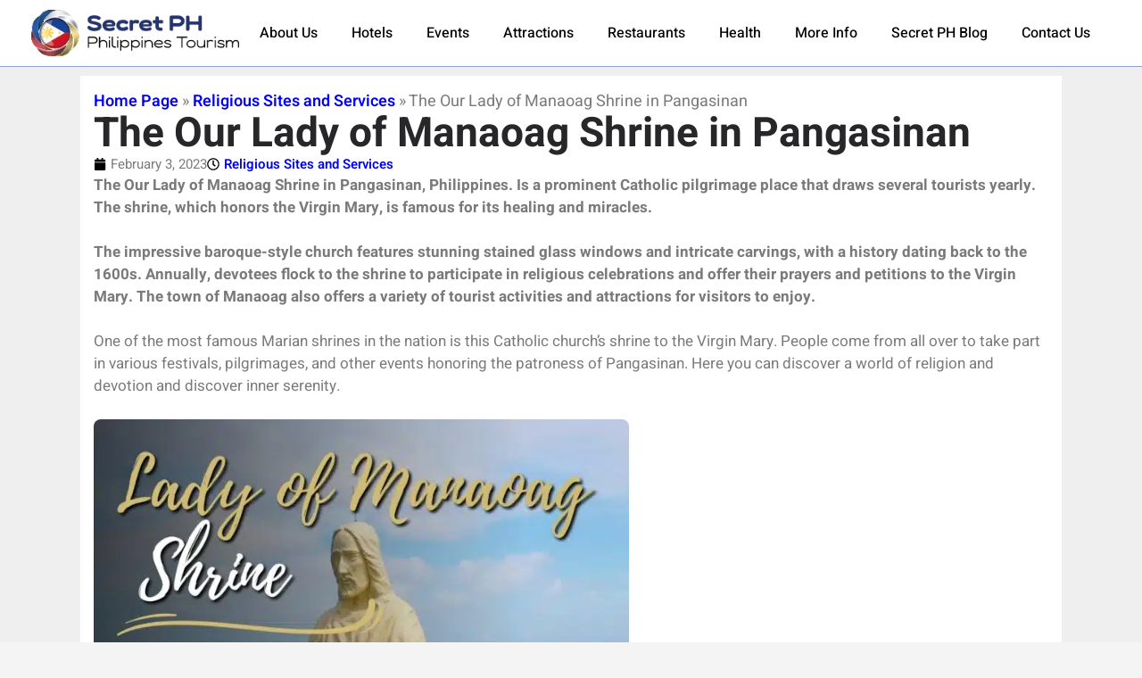

--- FILE ---
content_type: text/html; charset=UTF-8
request_url: https://secret-ph.com/the-our-lady-of-manaoag-shrine-in-pangasinan/
body_size: 28222
content:
<!doctype html>
<html lang="en-US">
<head><meta charset="UTF-8"><script>if(navigator.userAgent.match(/MSIE|Internet Explorer/i)||navigator.userAgent.match(/Trident\/7\..*?rv:11/i)){var href=document.location.href;if(!href.match(/[?&]nowprocket/)){if(href.indexOf("?")==-1){if(href.indexOf("#")==-1){document.location.href=href+"?nowprocket=1"}else{document.location.href=href.replace("#","?nowprocket=1#")}}else{if(href.indexOf("#")==-1){document.location.href=href+"&nowprocket=1"}else{document.location.href=href.replace("#","&nowprocket=1#")}}}}</script><script>(()=>{class RocketLazyLoadScripts{constructor(){this.v="2.0.3",this.userEvents=["keydown","keyup","mousedown","mouseup","mousemove","mouseover","mouseenter","mouseout","mouseleave","touchmove","touchstart","touchend","touchcancel","wheel","click","dblclick","input","visibilitychange"],this.attributeEvents=["onblur","onclick","oncontextmenu","ondblclick","onfocus","onmousedown","onmouseenter","onmouseleave","onmousemove","onmouseout","onmouseover","onmouseup","onmousewheel","onscroll","onsubmit"]}async t(){this.i(),this.o(),/iP(ad|hone)/.test(navigator.userAgent)&&this.h(),this.u(),this.l(this),this.m(),this.k(this),this.p(this),this._(),await Promise.all([this.R(),this.L()]),this.lastBreath=Date.now(),this.S(this),this.P(),this.D(),this.O(),this.M(),await this.C(this.delayedScripts.normal),await this.C(this.delayedScripts.defer),await this.C(this.delayedScripts.async),this.F("domReady"),await this.T(),await this.j(),await this.I(),this.F("windowLoad"),await this.A(),window.dispatchEvent(new Event("rocket-allScriptsLoaded")),this.everythingLoaded=!0,this.lastTouchEnd&&await new Promise((t=>setTimeout(t,500-Date.now()+this.lastTouchEnd))),this.H(),this.F("all"),this.U(),this.W()}i(){this.CSPIssue=sessionStorage.getItem("rocketCSPIssue"),document.addEventListener("securitypolicyviolation",(t=>{this.CSPIssue||"script-src-elem"!==t.violatedDirective||"data"!==t.blockedURI||(this.CSPIssue=!0,sessionStorage.setItem("rocketCSPIssue",!0))}),{isRocket:!0})}o(){window.addEventListener("pageshow",(t=>{this.persisted=t.persisted,this.realWindowLoadedFired=!0}),{isRocket:!0}),window.addEventListener("pagehide",(()=>{this.onFirstUserAction=null}),{isRocket:!0})}h(){let t;function e(e){t=e}window.addEventListener("touchstart",e,{isRocket:!0}),window.addEventListener("touchend",(function i(o){Math.abs(o.changedTouches[0].pageX-t.changedTouches[0].pageX)<10&&Math.abs(o.changedTouches[0].pageY-t.changedTouches[0].pageY)<10&&o.timeStamp-t.timeStamp<200&&(o.target.dispatchEvent(new PointerEvent("click",{target:o.target,bubbles:!0,cancelable:!0,detail:1})),event.preventDefault(),window.removeEventListener("touchstart",e,{isRocket:!0}),window.removeEventListener("touchend",i,{isRocket:!0}))}),{isRocket:!0})}q(t){this.userActionTriggered||("mousemove"!==t.type||this.firstMousemoveIgnored?"keyup"===t.type||"mouseover"===t.type||"mouseout"===t.type||(this.userActionTriggered=!0,this.onFirstUserAction&&this.onFirstUserAction()):this.firstMousemoveIgnored=!0),"click"===t.type&&t.preventDefault(),this.savedUserEvents.length>0&&(t.stopPropagation(),t.stopImmediatePropagation()),"touchstart"===this.lastEvent&&"touchend"===t.type&&(this.lastTouchEnd=Date.now()),"click"===t.type&&(this.lastTouchEnd=0),this.lastEvent=t.type,this.savedUserEvents.push(t)}u(){this.savedUserEvents=[],this.userEventHandler=this.q.bind(this),this.userEvents.forEach((t=>window.addEventListener(t,this.userEventHandler,{passive:!1,isRocket:!0})))}U(){this.userEvents.forEach((t=>window.removeEventListener(t,this.userEventHandler,{passive:!1,isRocket:!0}))),this.savedUserEvents.forEach((t=>{t.target.dispatchEvent(new window[t.constructor.name](t.type,t))}))}m(){this.eventsMutationObserver=new MutationObserver((t=>{const e="return false";for(const i of t){if("attributes"===i.type){const t=i.target.getAttribute(i.attributeName);t&&t!==e&&(i.target.setAttribute("data-rocket-"+i.attributeName,t),i.target["rocket"+i.attributeName]=new Function("event",t),i.target.setAttribute(i.attributeName,e))}"childList"===i.type&&i.addedNodes.forEach((t=>{if(t.nodeType===Node.ELEMENT_NODE)for(const i of t.attributes)this.attributeEvents.includes(i.name)&&i.value&&""!==i.value&&(t.setAttribute("data-rocket-"+i.name,i.value),t["rocket"+i.name]=new Function("event",i.value),t.setAttribute(i.name,e))}))}})),this.eventsMutationObserver.observe(document,{subtree:!0,childList:!0,attributeFilter:this.attributeEvents})}H(){this.eventsMutationObserver.disconnect(),this.attributeEvents.forEach((t=>{document.querySelectorAll("[data-rocket-"+t+"]").forEach((e=>{e.setAttribute(t,e.getAttribute("data-rocket-"+t)),e.removeAttribute("data-rocket-"+t)}))}))}k(t){Object.defineProperty(HTMLElement.prototype,"onclick",{get(){return this.rocketonclick||null},set(e){this.rocketonclick=e,this.setAttribute(t.everythingLoaded?"onclick":"data-rocket-onclick","this.rocketonclick(event)")}})}S(t){function e(e,i){let o=e[i];e[i]=null,Object.defineProperty(e,i,{get:()=>o,set(s){t.everythingLoaded?o=s:e["rocket"+i]=o=s}})}e(document,"onreadystatechange"),e(window,"onload"),e(window,"onpageshow");try{Object.defineProperty(document,"readyState",{get:()=>t.rocketReadyState,set(e){t.rocketReadyState=e},configurable:!0}),document.readyState="loading"}catch(t){console.log("WPRocket DJE readyState conflict, bypassing")}}l(t){this.originalAddEventListener=EventTarget.prototype.addEventListener,this.originalRemoveEventListener=EventTarget.prototype.removeEventListener,this.savedEventListeners=[],EventTarget.prototype.addEventListener=function(e,i,o){o&&o.isRocket||!t.B(e,this)&&!t.userEvents.includes(e)||t.B(e,this)&&!t.userActionTriggered||e.startsWith("rocket-")||t.everythingLoaded?t.originalAddEventListener.call(this,e,i,o):t.savedEventListeners.push({target:this,remove:!1,type:e,func:i,options:o})},EventTarget.prototype.removeEventListener=function(e,i,o){o&&o.isRocket||!t.B(e,this)&&!t.userEvents.includes(e)||t.B(e,this)&&!t.userActionTriggered||e.startsWith("rocket-")||t.everythingLoaded?t.originalRemoveEventListener.call(this,e,i,o):t.savedEventListeners.push({target:this,remove:!0,type:e,func:i,options:o})}}F(t){"all"===t&&(EventTarget.prototype.addEventListener=this.originalAddEventListener,EventTarget.prototype.removeEventListener=this.originalRemoveEventListener),this.savedEventListeners=this.savedEventListeners.filter((e=>{let i=e.type,o=e.target||window;return"domReady"===t&&"DOMContentLoaded"!==i&&"readystatechange"!==i||("windowLoad"===t&&"load"!==i&&"readystatechange"!==i&&"pageshow"!==i||(this.B(i,o)&&(i="rocket-"+i),e.remove?o.removeEventListener(i,e.func,e.options):o.addEventListener(i,e.func,e.options),!1))}))}p(t){let e;function i(e){return t.everythingLoaded?e:e.split(" ").map((t=>"load"===t||t.startsWith("load.")?"rocket-jquery-load":t)).join(" ")}function o(o){function s(e){const s=o.fn[e];o.fn[e]=o.fn.init.prototype[e]=function(){return this[0]===window&&t.userActionTriggered&&("string"==typeof arguments[0]||arguments[0]instanceof String?arguments[0]=i(arguments[0]):"object"==typeof arguments[0]&&Object.keys(arguments[0]).forEach((t=>{const e=arguments[0][t];delete arguments[0][t],arguments[0][i(t)]=e}))),s.apply(this,arguments),this}}if(o&&o.fn&&!t.allJQueries.includes(o)){const e={DOMContentLoaded:[],"rocket-DOMContentLoaded":[]};for(const t in e)document.addEventListener(t,(()=>{e[t].forEach((t=>t()))}),{isRocket:!0});o.fn.ready=o.fn.init.prototype.ready=function(i){function s(){parseInt(o.fn.jquery)>2?setTimeout((()=>i.bind(document)(o))):i.bind(document)(o)}return t.realDomReadyFired?!t.userActionTriggered||t.fauxDomReadyFired?s():e["rocket-DOMContentLoaded"].push(s):e.DOMContentLoaded.push(s),o([])},s("on"),s("one"),s("off"),t.allJQueries.push(o)}e=o}t.allJQueries=[],o(window.jQuery),Object.defineProperty(window,"jQuery",{get:()=>e,set(t){o(t)}})}P(){const t=new Map;document.write=document.writeln=function(e){const i=document.currentScript,o=document.createRange(),s=i.parentElement;let n=t.get(i);void 0===n&&(n=i.nextSibling,t.set(i,n));const c=document.createDocumentFragment();o.setStart(c,0),c.appendChild(o.createContextualFragment(e)),s.insertBefore(c,n)}}async R(){return new Promise((t=>{this.userActionTriggered?t():this.onFirstUserAction=t}))}async L(){return new Promise((t=>{document.addEventListener("DOMContentLoaded",(()=>{this.realDomReadyFired=!0,t()}),{isRocket:!0})}))}async I(){return this.realWindowLoadedFired?Promise.resolve():new Promise((t=>{window.addEventListener("load",t,{isRocket:!0})}))}M(){this.pendingScripts=[];this.scriptsMutationObserver=new MutationObserver((t=>{for(const e of t)e.addedNodes.forEach((t=>{"SCRIPT"!==t.tagName||t.noModule||t.isWPRocket||this.pendingScripts.push({script:t,promise:new Promise((e=>{const i=()=>{const i=this.pendingScripts.findIndex((e=>e.script===t));i>=0&&this.pendingScripts.splice(i,1),e()};t.addEventListener("load",i,{isRocket:!0}),t.addEventListener("error",i,{isRocket:!0}),setTimeout(i,1e3)}))})}))})),this.scriptsMutationObserver.observe(document,{childList:!0,subtree:!0})}async j(){await this.J(),this.pendingScripts.length?(await this.pendingScripts[0].promise,await this.j()):this.scriptsMutationObserver.disconnect()}D(){this.delayedScripts={normal:[],async:[],defer:[]},document.querySelectorAll("script[type$=rocketlazyloadscript]").forEach((t=>{t.hasAttribute("data-rocket-src")?t.hasAttribute("async")&&!1!==t.async?this.delayedScripts.async.push(t):t.hasAttribute("defer")&&!1!==t.defer||"module"===t.getAttribute("data-rocket-type")?this.delayedScripts.defer.push(t):this.delayedScripts.normal.push(t):this.delayedScripts.normal.push(t)}))}async _(){await this.L();let t=[];document.querySelectorAll("script[type$=rocketlazyloadscript][data-rocket-src]").forEach((e=>{let i=e.getAttribute("data-rocket-src");if(i&&!i.startsWith("data:")){i.startsWith("//")&&(i=location.protocol+i);try{const o=new URL(i).origin;o!==location.origin&&t.push({src:o,crossOrigin:e.crossOrigin||"module"===e.getAttribute("data-rocket-type")})}catch(t){}}})),t=[...new Map(t.map((t=>[JSON.stringify(t),t]))).values()],this.N(t,"preconnect")}async $(t){if(await this.G(),!0!==t.noModule||!("noModule"in HTMLScriptElement.prototype))return new Promise((e=>{let i;function o(){(i||t).setAttribute("data-rocket-status","executed"),e()}try{if(navigator.userAgent.includes("Firefox/")||""===navigator.vendor||this.CSPIssue)i=document.createElement("script"),[...t.attributes].forEach((t=>{let e=t.nodeName;"type"!==e&&("data-rocket-type"===e&&(e="type"),"data-rocket-src"===e&&(e="src"),i.setAttribute(e,t.nodeValue))})),t.text&&(i.text=t.text),t.nonce&&(i.nonce=t.nonce),i.hasAttribute("src")?(i.addEventListener("load",o,{isRocket:!0}),i.addEventListener("error",(()=>{i.setAttribute("data-rocket-status","failed-network"),e()}),{isRocket:!0}),setTimeout((()=>{i.isConnected||e()}),1)):(i.text=t.text,o()),i.isWPRocket=!0,t.parentNode.replaceChild(i,t);else{const i=t.getAttribute("data-rocket-type"),s=t.getAttribute("data-rocket-src");i?(t.type=i,t.removeAttribute("data-rocket-type")):t.removeAttribute("type"),t.addEventListener("load",o,{isRocket:!0}),t.addEventListener("error",(i=>{this.CSPIssue&&i.target.src.startsWith("data:")?(console.log("WPRocket: CSP fallback activated"),t.removeAttribute("src"),this.$(t).then(e)):(t.setAttribute("data-rocket-status","failed-network"),e())}),{isRocket:!0}),s?(t.fetchPriority="high",t.removeAttribute("data-rocket-src"),t.src=s):t.src="data:text/javascript;base64,"+window.btoa(unescape(encodeURIComponent(t.text)))}}catch(i){t.setAttribute("data-rocket-status","failed-transform"),e()}}));t.setAttribute("data-rocket-status","skipped")}async C(t){const e=t.shift();return e?(e.isConnected&&await this.$(e),this.C(t)):Promise.resolve()}O(){this.N([...this.delayedScripts.normal,...this.delayedScripts.defer,...this.delayedScripts.async],"preload")}N(t,e){this.trash=this.trash||[];let i=!0;var o=document.createDocumentFragment();t.forEach((t=>{const s=t.getAttribute&&t.getAttribute("data-rocket-src")||t.src;if(s&&!s.startsWith("data:")){const n=document.createElement("link");n.href=s,n.rel=e,"preconnect"!==e&&(n.as="script",n.fetchPriority=i?"high":"low"),t.getAttribute&&"module"===t.getAttribute("data-rocket-type")&&(n.crossOrigin=!0),t.crossOrigin&&(n.crossOrigin=t.crossOrigin),t.integrity&&(n.integrity=t.integrity),t.nonce&&(n.nonce=t.nonce),o.appendChild(n),this.trash.push(n),i=!1}})),document.head.appendChild(o)}W(){this.trash.forEach((t=>t.remove()))}async T(){try{document.readyState="interactive"}catch(t){}this.fauxDomReadyFired=!0;try{await this.G(),document.dispatchEvent(new Event("rocket-readystatechange")),await this.G(),document.rocketonreadystatechange&&document.rocketonreadystatechange(),await this.G(),document.dispatchEvent(new Event("rocket-DOMContentLoaded")),await this.G(),window.dispatchEvent(new Event("rocket-DOMContentLoaded"))}catch(t){console.error(t)}}async A(){try{document.readyState="complete"}catch(t){}try{await this.G(),document.dispatchEvent(new Event("rocket-readystatechange")),await this.G(),document.rocketonreadystatechange&&document.rocketonreadystatechange(),await this.G(),window.dispatchEvent(new Event("rocket-load")),await this.G(),window.rocketonload&&window.rocketonload(),await this.G(),this.allJQueries.forEach((t=>t(window).trigger("rocket-jquery-load"))),await this.G();const t=new Event("rocket-pageshow");t.persisted=this.persisted,window.dispatchEvent(t),await this.G(),window.rocketonpageshow&&window.rocketonpageshow({persisted:this.persisted})}catch(t){console.error(t)}}async G(){Date.now()-this.lastBreath>45&&(await this.J(),this.lastBreath=Date.now())}async J(){return document.hidden?new Promise((t=>setTimeout(t))):new Promise((t=>requestAnimationFrame(t)))}B(t,e){return e===document&&"readystatechange"===t||(e===document&&"DOMContentLoaded"===t||(e===window&&"DOMContentLoaded"===t||(e===window&&"load"===t||e===window&&"pageshow"===t)))}static run(){(new RocketLazyLoadScripts).t()}}RocketLazyLoadScripts.run()})();</script>
	
	<meta name="viewport" content="width=device-width, initial-scale=1">
	<link rel="profile" href="https://gmpg.org/xfn/11">
	<meta name='robots' content='index, follow, max-image-preview:large, max-snippet:-1, max-video-preview:-1' />

	<!-- This site is optimized with the Yoast SEO plugin v26.8 - https://yoast.com/product/yoast-seo-wordpress/ -->
	<title>The Our Lady of Manaoag Shrine in Pangasinan - Secret Philippines</title>
	<meta name="description" content="The Our Lady of Manaoag Shrine in Pangasinan: Visit the Our Lady of Manaoag Shrine: An Unforgettable Place of Faith and Culture." />
	<link rel="canonical" href="https://secret-ph.com/the-our-lady-of-manaoag-shrine-in-pangasinan/" />
	<meta property="og:locale" content="en_US" />
	<meta property="og:type" content="article" />
	<meta property="og:title" content="The Our Lady of Manaoag Shrine in Pangasinan - Secret Philippines" />
	<meta property="og:description" content="The Our Lady of Manaoag Shrine in Pangasinan: Visit the Our Lady of Manaoag Shrine: An Unforgettable Place of Faith and Culture." />
	<meta property="og:url" content="https://secret-ph.com/the-our-lady-of-manaoag-shrine-in-pangasinan/" />
	<meta property="og:site_name" content="Secret Philippines" />
	<meta property="article:published_time" content="2023-02-03T00:00:08+00:00" />
	<meta property="article:modified_time" content="2023-08-17T14:47:25+00:00" />
	<meta property="og:image" content="https://secret-ph.com/wp-content/uploads/2023/02/The-Our-Lady-of-Manaoag-Shrine-in-Pangasinan3.jpg" />
	<meta property="og:image:width" content="1200" />
	<meta property="og:image:height" content="628" />
	<meta property="og:image:type" content="image/jpeg" />
	<meta name="author" content="Asael" />
	<meta name="twitter:card" content="summary_large_image" />
	<meta name="twitter:label1" content="Written by" />
	<meta name="twitter:data1" content="Asael" />
	<meta name="twitter:label2" content="Est. reading time" />
	<meta name="twitter:data2" content="6 minutes" />
	<script type="application/ld+json" class="yoast-schema-graph">{"@context":"https://schema.org","@graph":[{"@type":"Article","@id":"https://secret-ph.com/the-our-lady-of-manaoag-shrine-in-pangasinan/#article","isPartOf":{"@id":"https://secret-ph.com/the-our-lady-of-manaoag-shrine-in-pangasinan/"},"author":{"name":"Asael","@id":"https://secret-ph.com/#/schema/person/3ff802635e3657e69ed06f5ead31f28e"},"headline":"The Our Lady of Manaoag Shrine in Pangasinan","datePublished":"2023-02-03T00:00:08+00:00","dateModified":"2023-08-17T14:47:25+00:00","mainEntityOfPage":{"@id":"https://secret-ph.com/the-our-lady-of-manaoag-shrine-in-pangasinan/"},"wordCount":1056,"commentCount":0,"publisher":{"@id":"https://secret-ph.com/#organization"},"image":{"@id":"https://secret-ph.com/the-our-lady-of-manaoag-shrine-in-pangasinan/#primaryimage"},"thumbnailUrl":"https://secret-ph.com/wp-content/uploads/2023/02/The-Our-Lady-of-Manaoag-Shrine-in-Pangasinan3.jpg","articleSection":["Religious Sites and Services"],"inLanguage":"en-US","potentialAction":[{"@type":"CommentAction","name":"Comment","target":["https://secret-ph.com/the-our-lady-of-manaoag-shrine-in-pangasinan/#respond"]}]},{"@type":"WebPage","@id":"https://secret-ph.com/the-our-lady-of-manaoag-shrine-in-pangasinan/","url":"https://secret-ph.com/the-our-lady-of-manaoag-shrine-in-pangasinan/","name":"The Our Lady of Manaoag Shrine in Pangasinan - Secret Philippines","isPartOf":{"@id":"https://secret-ph.com/#website"},"primaryImageOfPage":{"@id":"https://secret-ph.com/the-our-lady-of-manaoag-shrine-in-pangasinan/#primaryimage"},"image":{"@id":"https://secret-ph.com/the-our-lady-of-manaoag-shrine-in-pangasinan/#primaryimage"},"thumbnailUrl":"https://secret-ph.com/wp-content/uploads/2023/02/The-Our-Lady-of-Manaoag-Shrine-in-Pangasinan3.jpg","datePublished":"2023-02-03T00:00:08+00:00","dateModified":"2023-08-17T14:47:25+00:00","description":"The Our Lady of Manaoag Shrine in Pangasinan: Visit the Our Lady of Manaoag Shrine: An Unforgettable Place of Faith and Culture.","breadcrumb":{"@id":"https://secret-ph.com/the-our-lady-of-manaoag-shrine-in-pangasinan/#breadcrumb"},"inLanguage":"en-US","potentialAction":[{"@type":"ReadAction","target":["https://secret-ph.com/the-our-lady-of-manaoag-shrine-in-pangasinan/"]}]},{"@type":"ImageObject","inLanguage":"en-US","@id":"https://secret-ph.com/the-our-lady-of-manaoag-shrine-in-pangasinan/#primaryimage","url":"https://secret-ph.com/wp-content/uploads/2023/02/The-Our-Lady-of-Manaoag-Shrine-in-Pangasinan3.jpg","contentUrl":"https://secret-ph.com/wp-content/uploads/2023/02/The-Our-Lady-of-Manaoag-Shrine-in-Pangasinan3.jpg","width":1200,"height":628,"caption":"The Our Lady of Manaoag Shrine in Pangasinan3"},{"@type":"BreadcrumbList","@id":"https://secret-ph.com/the-our-lady-of-manaoag-shrine-in-pangasinan/#breadcrumb","itemListElement":[{"@type":"ListItem","position":1,"name":"Home Page","item":"https://secret-ph.com/"},{"@type":"ListItem","position":2,"name":"Religious Sites and Services","item":"https://secret-ph.com/religious-sites-and-services/"},{"@type":"ListItem","position":3,"name":"The Our Lady of Manaoag Shrine in Pangasinan"}]},{"@type":"WebSite","@id":"https://secret-ph.com/#website","url":"https://secret-ph.com/","name":"Secret Philippines","description":"Tourism in the Philippines","publisher":{"@id":"https://secret-ph.com/#organization"},"alternateName":"Tourism in the Philippines","potentialAction":[{"@type":"SearchAction","target":{"@type":"EntryPoint","urlTemplate":"https://secret-ph.com/?s={search_term_string}"},"query-input":{"@type":"PropertyValueSpecification","valueRequired":true,"valueName":"search_term_string"}}],"inLanguage":"en-US"},{"@type":"Organization","@id":"https://secret-ph.com/#organization","name":"Secret Philippines","alternateName":"Tourism in the Philippines","url":"https://secret-ph.com/","logo":{"@type":"ImageObject","inLanguage":"en-US","@id":"https://secret-ph.com/#/schema/logo/image/","url":"https://secret-ph.com/wp-content/uploads/2023/01/Secret-PH-logo.png","contentUrl":"https://secret-ph.com/wp-content/uploads/2023/01/Secret-PH-logo.png","width":300,"height":67,"caption":"Secret Philippines"},"image":{"@id":"https://secret-ph.com/#/schema/logo/image/"}},{"@type":"Person","@id":"https://secret-ph.com/#/schema/person/3ff802635e3657e69ed06f5ead31f28e","name":"Asael","image":{"@type":"ImageObject","inLanguage":"en-US","@id":"https://secret-ph.com/#/schema/person/image/","url":"https://secure.gravatar.com/avatar/8ba6f6e150def3beac842c2df7d097009fc2c2216495ecc6e952858163c0578b?s=96&d=mm&r=g","contentUrl":"https://secure.gravatar.com/avatar/8ba6f6e150def3beac842c2df7d097009fc2c2216495ecc6e952858163c0578b?s=96&d=mm&r=g","caption":"Asael"},"sameAs":["https://secret-ph.com"]}]}</script>
	<!-- / Yoast SEO plugin. -->


<link rel='dns-prefetch' href='//www.googletagmanager.com' />

<style id='wp-img-auto-sizes-contain-inline-css'>
img:is([sizes=auto i],[sizes^="auto," i]){contain-intrinsic-size:3000px 1500px}
/*# sourceURL=wp-img-auto-sizes-contain-inline-css */
</style>
<link rel='stylesheet' id='wp-block-library-css' href='https://secret-ph.com/wp-includes/css/dist/block-library/style.min.css?ver=6.9' media='all' />
<style id='global-styles-inline-css'>
:root{--wp--preset--aspect-ratio--square: 1;--wp--preset--aspect-ratio--4-3: 4/3;--wp--preset--aspect-ratio--3-4: 3/4;--wp--preset--aspect-ratio--3-2: 3/2;--wp--preset--aspect-ratio--2-3: 2/3;--wp--preset--aspect-ratio--16-9: 16/9;--wp--preset--aspect-ratio--9-16: 9/16;--wp--preset--color--black: #000000;--wp--preset--color--cyan-bluish-gray: #abb8c3;--wp--preset--color--white: #ffffff;--wp--preset--color--pale-pink: #f78da7;--wp--preset--color--vivid-red: #cf2e2e;--wp--preset--color--luminous-vivid-orange: #ff6900;--wp--preset--color--luminous-vivid-amber: #fcb900;--wp--preset--color--light-green-cyan: #7bdcb5;--wp--preset--color--vivid-green-cyan: #00d084;--wp--preset--color--pale-cyan-blue: #8ed1fc;--wp--preset--color--vivid-cyan-blue: #0693e3;--wp--preset--color--vivid-purple: #9b51e0;--wp--preset--gradient--vivid-cyan-blue-to-vivid-purple: linear-gradient(135deg,rgb(6,147,227) 0%,rgb(155,81,224) 100%);--wp--preset--gradient--light-green-cyan-to-vivid-green-cyan: linear-gradient(135deg,rgb(122,220,180) 0%,rgb(0,208,130) 100%);--wp--preset--gradient--luminous-vivid-amber-to-luminous-vivid-orange: linear-gradient(135deg,rgb(252,185,0) 0%,rgb(255,105,0) 100%);--wp--preset--gradient--luminous-vivid-orange-to-vivid-red: linear-gradient(135deg,rgb(255,105,0) 0%,rgb(207,46,46) 100%);--wp--preset--gradient--very-light-gray-to-cyan-bluish-gray: linear-gradient(135deg,rgb(238,238,238) 0%,rgb(169,184,195) 100%);--wp--preset--gradient--cool-to-warm-spectrum: linear-gradient(135deg,rgb(74,234,220) 0%,rgb(151,120,209) 20%,rgb(207,42,186) 40%,rgb(238,44,130) 60%,rgb(251,105,98) 80%,rgb(254,248,76) 100%);--wp--preset--gradient--blush-light-purple: linear-gradient(135deg,rgb(255,206,236) 0%,rgb(152,150,240) 100%);--wp--preset--gradient--blush-bordeaux: linear-gradient(135deg,rgb(254,205,165) 0%,rgb(254,45,45) 50%,rgb(107,0,62) 100%);--wp--preset--gradient--luminous-dusk: linear-gradient(135deg,rgb(255,203,112) 0%,rgb(199,81,192) 50%,rgb(65,88,208) 100%);--wp--preset--gradient--pale-ocean: linear-gradient(135deg,rgb(255,245,203) 0%,rgb(182,227,212) 50%,rgb(51,167,181) 100%);--wp--preset--gradient--electric-grass: linear-gradient(135deg,rgb(202,248,128) 0%,rgb(113,206,126) 100%);--wp--preset--gradient--midnight: linear-gradient(135deg,rgb(2,3,129) 0%,rgb(40,116,252) 100%);--wp--preset--font-size--small: 13px;--wp--preset--font-size--medium: 20px;--wp--preset--font-size--large: 36px;--wp--preset--font-size--x-large: 42px;--wp--preset--spacing--20: 0.44rem;--wp--preset--spacing--30: 0.67rem;--wp--preset--spacing--40: 1rem;--wp--preset--spacing--50: 1.5rem;--wp--preset--spacing--60: 2.25rem;--wp--preset--spacing--70: 3.38rem;--wp--preset--spacing--80: 5.06rem;--wp--preset--shadow--natural: 6px 6px 9px rgba(0, 0, 0, 0.2);--wp--preset--shadow--deep: 12px 12px 50px rgba(0, 0, 0, 0.4);--wp--preset--shadow--sharp: 6px 6px 0px rgba(0, 0, 0, 0.2);--wp--preset--shadow--outlined: 6px 6px 0px -3px rgb(255, 255, 255), 6px 6px rgb(0, 0, 0);--wp--preset--shadow--crisp: 6px 6px 0px rgb(0, 0, 0);}:root { --wp--style--global--content-size: 800px;--wp--style--global--wide-size: 1200px; }:where(body) { margin: 0; }.wp-site-blocks > .alignleft { float: left; margin-right: 2em; }.wp-site-blocks > .alignright { float: right; margin-left: 2em; }.wp-site-blocks > .aligncenter { justify-content: center; margin-left: auto; margin-right: auto; }:where(.wp-site-blocks) > * { margin-block-start: 24px; margin-block-end: 0; }:where(.wp-site-blocks) > :first-child { margin-block-start: 0; }:where(.wp-site-blocks) > :last-child { margin-block-end: 0; }:root { --wp--style--block-gap: 24px; }:root :where(.is-layout-flow) > :first-child{margin-block-start: 0;}:root :where(.is-layout-flow) > :last-child{margin-block-end: 0;}:root :where(.is-layout-flow) > *{margin-block-start: 24px;margin-block-end: 0;}:root :where(.is-layout-constrained) > :first-child{margin-block-start: 0;}:root :where(.is-layout-constrained) > :last-child{margin-block-end: 0;}:root :where(.is-layout-constrained) > *{margin-block-start: 24px;margin-block-end: 0;}:root :where(.is-layout-flex){gap: 24px;}:root :where(.is-layout-grid){gap: 24px;}.is-layout-flow > .alignleft{float: left;margin-inline-start: 0;margin-inline-end: 2em;}.is-layout-flow > .alignright{float: right;margin-inline-start: 2em;margin-inline-end: 0;}.is-layout-flow > .aligncenter{margin-left: auto !important;margin-right: auto !important;}.is-layout-constrained > .alignleft{float: left;margin-inline-start: 0;margin-inline-end: 2em;}.is-layout-constrained > .alignright{float: right;margin-inline-start: 2em;margin-inline-end: 0;}.is-layout-constrained > .aligncenter{margin-left: auto !important;margin-right: auto !important;}.is-layout-constrained > :where(:not(.alignleft):not(.alignright):not(.alignfull)){max-width: var(--wp--style--global--content-size);margin-left: auto !important;margin-right: auto !important;}.is-layout-constrained > .alignwide{max-width: var(--wp--style--global--wide-size);}body .is-layout-flex{display: flex;}.is-layout-flex{flex-wrap: wrap;align-items: center;}.is-layout-flex > :is(*, div){margin: 0;}body .is-layout-grid{display: grid;}.is-layout-grid > :is(*, div){margin: 0;}body{padding-top: 0px;padding-right: 0px;padding-bottom: 0px;padding-left: 0px;}a:where(:not(.wp-element-button)){text-decoration: underline;}:root :where(.wp-element-button, .wp-block-button__link){background-color: #32373c;border-width: 0;color: #fff;font-family: inherit;font-size: inherit;font-style: inherit;font-weight: inherit;letter-spacing: inherit;line-height: inherit;padding-top: calc(0.667em + 2px);padding-right: calc(1.333em + 2px);padding-bottom: calc(0.667em + 2px);padding-left: calc(1.333em + 2px);text-decoration: none;text-transform: inherit;}.has-black-color{color: var(--wp--preset--color--black) !important;}.has-cyan-bluish-gray-color{color: var(--wp--preset--color--cyan-bluish-gray) !important;}.has-white-color{color: var(--wp--preset--color--white) !important;}.has-pale-pink-color{color: var(--wp--preset--color--pale-pink) !important;}.has-vivid-red-color{color: var(--wp--preset--color--vivid-red) !important;}.has-luminous-vivid-orange-color{color: var(--wp--preset--color--luminous-vivid-orange) !important;}.has-luminous-vivid-amber-color{color: var(--wp--preset--color--luminous-vivid-amber) !important;}.has-light-green-cyan-color{color: var(--wp--preset--color--light-green-cyan) !important;}.has-vivid-green-cyan-color{color: var(--wp--preset--color--vivid-green-cyan) !important;}.has-pale-cyan-blue-color{color: var(--wp--preset--color--pale-cyan-blue) !important;}.has-vivid-cyan-blue-color{color: var(--wp--preset--color--vivid-cyan-blue) !important;}.has-vivid-purple-color{color: var(--wp--preset--color--vivid-purple) !important;}.has-black-background-color{background-color: var(--wp--preset--color--black) !important;}.has-cyan-bluish-gray-background-color{background-color: var(--wp--preset--color--cyan-bluish-gray) !important;}.has-white-background-color{background-color: var(--wp--preset--color--white) !important;}.has-pale-pink-background-color{background-color: var(--wp--preset--color--pale-pink) !important;}.has-vivid-red-background-color{background-color: var(--wp--preset--color--vivid-red) !important;}.has-luminous-vivid-orange-background-color{background-color: var(--wp--preset--color--luminous-vivid-orange) !important;}.has-luminous-vivid-amber-background-color{background-color: var(--wp--preset--color--luminous-vivid-amber) !important;}.has-light-green-cyan-background-color{background-color: var(--wp--preset--color--light-green-cyan) !important;}.has-vivid-green-cyan-background-color{background-color: var(--wp--preset--color--vivid-green-cyan) !important;}.has-pale-cyan-blue-background-color{background-color: var(--wp--preset--color--pale-cyan-blue) !important;}.has-vivid-cyan-blue-background-color{background-color: var(--wp--preset--color--vivid-cyan-blue) !important;}.has-vivid-purple-background-color{background-color: var(--wp--preset--color--vivid-purple) !important;}.has-black-border-color{border-color: var(--wp--preset--color--black) !important;}.has-cyan-bluish-gray-border-color{border-color: var(--wp--preset--color--cyan-bluish-gray) !important;}.has-white-border-color{border-color: var(--wp--preset--color--white) !important;}.has-pale-pink-border-color{border-color: var(--wp--preset--color--pale-pink) !important;}.has-vivid-red-border-color{border-color: var(--wp--preset--color--vivid-red) !important;}.has-luminous-vivid-orange-border-color{border-color: var(--wp--preset--color--luminous-vivid-orange) !important;}.has-luminous-vivid-amber-border-color{border-color: var(--wp--preset--color--luminous-vivid-amber) !important;}.has-light-green-cyan-border-color{border-color: var(--wp--preset--color--light-green-cyan) !important;}.has-vivid-green-cyan-border-color{border-color: var(--wp--preset--color--vivid-green-cyan) !important;}.has-pale-cyan-blue-border-color{border-color: var(--wp--preset--color--pale-cyan-blue) !important;}.has-vivid-cyan-blue-border-color{border-color: var(--wp--preset--color--vivid-cyan-blue) !important;}.has-vivid-purple-border-color{border-color: var(--wp--preset--color--vivid-purple) !important;}.has-vivid-cyan-blue-to-vivid-purple-gradient-background{background: var(--wp--preset--gradient--vivid-cyan-blue-to-vivid-purple) !important;}.has-light-green-cyan-to-vivid-green-cyan-gradient-background{background: var(--wp--preset--gradient--light-green-cyan-to-vivid-green-cyan) !important;}.has-luminous-vivid-amber-to-luminous-vivid-orange-gradient-background{background: var(--wp--preset--gradient--luminous-vivid-amber-to-luminous-vivid-orange) !important;}.has-luminous-vivid-orange-to-vivid-red-gradient-background{background: var(--wp--preset--gradient--luminous-vivid-orange-to-vivid-red) !important;}.has-very-light-gray-to-cyan-bluish-gray-gradient-background{background: var(--wp--preset--gradient--very-light-gray-to-cyan-bluish-gray) !important;}.has-cool-to-warm-spectrum-gradient-background{background: var(--wp--preset--gradient--cool-to-warm-spectrum) !important;}.has-blush-light-purple-gradient-background{background: var(--wp--preset--gradient--blush-light-purple) !important;}.has-blush-bordeaux-gradient-background{background: var(--wp--preset--gradient--blush-bordeaux) !important;}.has-luminous-dusk-gradient-background{background: var(--wp--preset--gradient--luminous-dusk) !important;}.has-pale-ocean-gradient-background{background: var(--wp--preset--gradient--pale-ocean) !important;}.has-electric-grass-gradient-background{background: var(--wp--preset--gradient--electric-grass) !important;}.has-midnight-gradient-background{background: var(--wp--preset--gradient--midnight) !important;}.has-small-font-size{font-size: var(--wp--preset--font-size--small) !important;}.has-medium-font-size{font-size: var(--wp--preset--font-size--medium) !important;}.has-large-font-size{font-size: var(--wp--preset--font-size--large) !important;}.has-x-large-font-size{font-size: var(--wp--preset--font-size--x-large) !important;}
:root :where(.wp-block-pullquote){font-size: 1.5em;line-height: 1.6;}
/*# sourceURL=global-styles-inline-css */
</style>
<link rel='stylesheet' id='hello-elementor-theme-style-css' href='https://secret-ph.com/wp-content/themes/hello-elementor/assets/css/theme.css?ver=3.4.4' media='all' />
<link rel='stylesheet' id='hello-elementor-child-style-css' href='https://secret-ph.com/wp-content/themes/hello-theme-child-master/style.css?ver=1.0.0' media='all' />
<link rel='stylesheet' id='hello-elementor-css' href='https://secret-ph.com/wp-content/themes/hello-elementor/assets/css/reset.css?ver=3.4.4' media='all' />
<link rel='stylesheet' id='hello-elementor-header-footer-css' href='https://secret-ph.com/wp-content/themes/hello-elementor/assets/css/header-footer.css?ver=3.4.4' media='all' />
<link rel='stylesheet' id='elementor-frontend-css' href='https://secret-ph.com/wp-content/plugins/elementor/assets/css/frontend.min.css?ver=3.34.2' media='all' />
<link rel='stylesheet' id='widget-image-css' href='https://secret-ph.com/wp-content/plugins/elementor/assets/css/widget-image.min.css?ver=3.34.2' media='all' />
<link rel='stylesheet' id='widget-nav-menu-css' href='https://secret-ph.com/wp-content/plugins/elementor-pro/assets/css/widget-nav-menu.min.css?ver=3.29.2' media='all' />
<link rel='stylesheet' id='e-sticky-css' href='https://secret-ph.com/wp-content/plugins/elementor-pro/assets/css/modules/sticky.min.css?ver=3.29.2' media='all' />
<link rel='stylesheet' id='widget-heading-css' href='https://secret-ph.com/wp-content/plugins/elementor/assets/css/widget-heading.min.css?ver=3.34.2' media='all' />
<link rel='stylesheet' id='widget-divider-css' href='https://secret-ph.com/wp-content/plugins/elementor/assets/css/widget-divider.min.css?ver=3.34.2' media='all' />
<link rel='stylesheet' id='widget-search-form-css' href='https://secret-ph.com/wp-content/plugins/elementor-pro/assets/css/widget-search-form.min.css?ver=3.29.2' media='all' />
<link rel='stylesheet' id='widget-sitemap-css' href='https://secret-ph.com/wp-content/plugins/elementor-pro/assets/css/widget-sitemap.min.css?ver=3.29.2' media='all' />
<link rel='stylesheet' id='widget-posts-css' href='https://secret-ph.com/wp-content/plugins/elementor-pro/assets/css/widget-posts.min.css?ver=3.29.2' media='all' />
<link rel='stylesheet' id='widget-share-buttons-css' href='https://secret-ph.com/wp-content/plugins/elementor-pro/assets/css/widget-share-buttons.min.css?ver=3.29.2' media='all' />
<link rel='stylesheet' id='e-apple-webkit-css' href='https://secret-ph.com/wp-content/plugins/elementor/assets/css/conditionals/apple-webkit.min.css?ver=3.34.2' media='all' />
<link rel='stylesheet' id='widget-breadcrumbs-css' href='https://secret-ph.com/wp-content/plugins/elementor-pro/assets/css/widget-breadcrumbs.min.css?ver=3.29.2' media='all' />
<link rel='stylesheet' id='widget-post-info-css' href='https://secret-ph.com/wp-content/plugins/elementor-pro/assets/css/widget-post-info.min.css?ver=3.29.2' media='all' />
<link rel='stylesheet' id='widget-icon-list-css' href='https://secret-ph.com/wp-content/plugins/elementor/assets/css/widget-icon-list.min.css?ver=3.34.2' media='all' />
<link rel='stylesheet' id='elementor-post-192-css' href='https://secret-ph.com/wp-content/uploads/elementor/css/post-192.css?ver=1768944668' media='all' />
<link rel='stylesheet' id='elementor-post-201-css' href='https://secret-ph.com/wp-content/uploads/elementor/css/post-201.css?ver=1768944668' media='all' />
<link rel='stylesheet' id='elementor-post-197-css' href='https://secret-ph.com/wp-content/uploads/elementor/css/post-197.css?ver=1768944668' media='all' />
<link rel='stylesheet' id='elementor-post-214-css' href='https://secret-ph.com/wp-content/uploads/elementor/css/post-214.css?ver=1768944668' media='all' />
<style id='rocket-lazyload-inline-css'>
.rll-youtube-player{position:relative;padding-bottom:56.23%;height:0;overflow:hidden;max-width:100%;}.rll-youtube-player:focus-within{outline: 2px solid currentColor;outline-offset: 5px;}.rll-youtube-player iframe{position:absolute;top:0;left:0;width:100%;height:100%;z-index:100;background:0 0}.rll-youtube-player img{bottom:0;display:block;left:0;margin:auto;max-width:100%;width:100%;position:absolute;right:0;top:0;border:none;height:auto;-webkit-transition:.4s all;-moz-transition:.4s all;transition:.4s all}.rll-youtube-player img:hover{-webkit-filter:brightness(75%)}.rll-youtube-player .play{height:100%;width:100%;left:0;top:0;position:absolute;background:var(--wpr-bg-8116731b-ded6-4157-ad0f-be4a98ad32e1) no-repeat center;background-color: transparent !important;cursor:pointer;border:none;}.wp-embed-responsive .wp-has-aspect-ratio .rll-youtube-player{position:absolute;padding-bottom:0;width:100%;height:100%;top:0;bottom:0;left:0;right:0}
/*# sourceURL=rocket-lazyload-inline-css */
</style>
<link rel='stylesheet' id='elementor-gf-local-heebo-css' href='https://secret-ph.com/wp-content/uploads/elementor/google-fonts/css/heebo.css?ver=1742243739' media='all' />
<script type="rocketlazyloadscript" data-rocket-src="https://secret-ph.com/wp-includes/js/jquery/jquery.min.js?ver=3.7.1" id="jquery-core-js"></script>
<script type="rocketlazyloadscript" data-rocket-src="https://secret-ph.com/wp-includes/js/jquery/jquery-migrate.min.js?ver=3.4.1" id="jquery-migrate-js"></script>

<!-- Google tag (gtag.js) snippet added by Site Kit -->

<!-- Google Analytics snippet added by Site Kit -->
<script type="rocketlazyloadscript" data-rocket-src="https://www.googletagmanager.com/gtag/js?id=GT-NGBR7VG" id="google_gtagjs-js" async></script>
<script type="rocketlazyloadscript" id="google_gtagjs-js-after">
window.dataLayer = window.dataLayer || [];function gtag(){dataLayer.push(arguments);}
gtag("set","linker",{"domains":["secret-ph.com"]});
gtag("js", new Date());
gtag("set", "developer_id.dZTNiMT", true);
gtag("config", "GT-NGBR7VG");
//# sourceURL=google_gtagjs-js-after
</script>

<!-- End Google tag (gtag.js) snippet added by Site Kit -->
<meta name="generator" content="Site Kit by Google 1.155.0" />
<!-- Google AdSense meta tags added by Site Kit -->
<meta name="google-adsense-platform-account" content="ca-host-pub-2644536267352236">
<meta name="google-adsense-platform-domain" content="sitekit.withgoogle.com">
<!-- End Google AdSense meta tags added by Site Kit -->
<meta name="generator" content="Elementor 3.34.2; features: e_font_icon_svg, additional_custom_breakpoints; settings: css_print_method-external, google_font-enabled, font_display-auto">
<!-- Google tag (gtag.js) -->
<script type="rocketlazyloadscript" async data-rocket-src="https://www.googletagmanager.com/gtag/js?id=G-0HK97N3TVY"></script>
<script type="rocketlazyloadscript">
  window.dataLayer = window.dataLayer || [];
  function gtag(){dataLayer.push(arguments);}
  gtag('js', new Date());

  gtag('config', 'G-0HK97N3TVY');
</script>
			<style>
				.e-con.e-parent:nth-of-type(n+4):not(.e-lazyloaded):not(.e-no-lazyload),
				.e-con.e-parent:nth-of-type(n+4):not(.e-lazyloaded):not(.e-no-lazyload) * {
					background-image: none !important;
				}
				@media screen and (max-height: 1024px) {
					.e-con.e-parent:nth-of-type(n+3):not(.e-lazyloaded):not(.e-no-lazyload),
					.e-con.e-parent:nth-of-type(n+3):not(.e-lazyloaded):not(.e-no-lazyload) * {
						background-image: none !important;
					}
				}
				@media screen and (max-height: 640px) {
					.e-con.e-parent:nth-of-type(n+2):not(.e-lazyloaded):not(.e-no-lazyload),
					.e-con.e-parent:nth-of-type(n+2):not(.e-lazyloaded):not(.e-no-lazyload) * {
						background-image: none !important;
					}
				}
			</style>
			<link rel="icon" href="https://secret-ph.com/wp-content/uploads/2023/01/cropped-Secret-PH-icon-32x32.png" sizes="32x32" />
<link rel="icon" href="https://secret-ph.com/wp-content/uploads/2023/01/cropped-Secret-PH-icon-192x192.png" sizes="192x192" />
<link rel="apple-touch-icon" href="https://secret-ph.com/wp-content/uploads/2023/01/cropped-Secret-PH-icon-180x180.png" />
<meta name="msapplication-TileImage" content="https://secret-ph.com/wp-content/uploads/2023/01/cropped-Secret-PH-icon-270x270.png" />
<noscript><style id="rocket-lazyload-nojs-css">.rll-youtube-player, [data-lazy-src]{display:none !important;}</style></noscript><style id="wpr-lazyload-bg-container"></style><style id="wpr-lazyload-bg-exclusion"></style>
<noscript>
<style id="wpr-lazyload-bg-nostyle">.rll-youtube-player .play{--wpr-bg-8116731b-ded6-4157-ad0f-be4a98ad32e1: url('https://secret-ph.com/wp-content/plugins/wp-rocket/assets/img/youtube.png');}</style>
</noscript>
<script type="application/javascript">const rocket_pairs = [{"selector":".rll-youtube-player .play","style":".rll-youtube-player .play{--wpr-bg-8116731b-ded6-4157-ad0f-be4a98ad32e1: url('https:\/\/secret-ph.com\/wp-content\/plugins\/wp-rocket\/assets\/img\/youtube.png');}","hash":"8116731b-ded6-4157-ad0f-be4a98ad32e1","url":"https:\/\/secret-ph.com\/wp-content\/plugins\/wp-rocket\/assets\/img\/youtube.png"}]; const rocket_excluded_pairs = [];</script><meta name="generator" content="WP Rocket 3.19.0.1" data-wpr-features="wpr_lazyload_css_bg_img wpr_delay_js wpr_lazyload_images wpr_lazyload_iframes wpr_desktop" /></head>
<body class="wp-singular post-template-default single single-post postid-1921 single-format-standard wp-custom-logo wp-embed-responsive wp-theme-hello-elementor wp-child-theme-hello-theme-child-master hello-elementor-default elementor-default elementor-kit-192 elementor-page-214">


<a class="skip-link screen-reader-text" href="#content">Skip to content</a>

		<header  data-elementor-type="header" data-elementor-id="201" class="elementor elementor-201 elementor-location-header" data-elementor-post-type="elementor_library">
					<section class="elementor-section elementor-top-section elementor-element elementor-element-196c699 elementor-section-content-middle elementor-section-boxed elementor-section-height-default elementor-section-height-default" data-id="196c699" data-element_type="section" data-settings="{&quot;background_background&quot;:&quot;classic&quot;,&quot;sticky&quot;:&quot;top&quot;,&quot;sticky_on&quot;:[&quot;desktop&quot;,&quot;tablet&quot;,&quot;mobile&quot;],&quot;sticky_offset&quot;:0,&quot;sticky_effects_offset&quot;:0,&quot;sticky_anchor_link_offset&quot;:0}">
						<div  class="elementor-container elementor-column-gap-default">
					<div class="elementor-column elementor-col-50 elementor-top-column elementor-element elementor-element-46a14de2" data-id="46a14de2" data-element_type="column">
			<div class="elementor-widget-wrap elementor-element-populated">
						<div class="elementor-element elementor-element-f2751ec elementor-widget elementor-widget-theme-site-logo elementor-widget-image" data-id="f2751ec" data-element_type="widget" data-widget_type="theme-site-logo.default">
				<div class="elementor-widget-container">
											<a href="https://secret-ph.com">
			<picture loading="lazy" class="attachment-medium size-medium wp-image-711">
<source type="image/webp" data-lazy-srcset="https://secret-ph.com/wp-content/uploads/2023/01/cropped-Secret-PH-logo.png.webp"/>
<img width="300" height="67" src="data:image/svg+xml,%3Csvg%20xmlns='http://www.w3.org/2000/svg'%20viewBox='0%200%20300%2067'%3E%3C/svg%3E" alt="Secret PH - logo" data-lazy-src="https://secret-ph.com/wp-content/uploads/2023/01/cropped-Secret-PH-logo.png"/><noscript><img loading="lazy" width="300" height="67" src="https://secret-ph.com/wp-content/uploads/2023/01/cropped-Secret-PH-logo.png" alt="Secret PH - logo"/></noscript>
</picture>
				</a>
											</div>
				</div>
					</div>
		</div>
				<div class="elementor-column elementor-col-50 elementor-top-column elementor-element elementor-element-1d9b2897" data-id="1d9b2897" data-element_type="column">
			<div class="elementor-widget-wrap elementor-element-populated">
						<div class="elementor-element elementor-element-22e8ab45 elementor-nav-menu__align-center elementor-nav-menu--stretch elementor-nav-menu--dropdown-tablet elementor-nav-menu__text-align-aside elementor-nav-menu--toggle elementor-nav-menu--burger elementor-widget elementor-widget-nav-menu" data-id="22e8ab45" data-element_type="widget" data-settings="{&quot;full_width&quot;:&quot;stretch&quot;,&quot;layout&quot;:&quot;horizontal&quot;,&quot;submenu_icon&quot;:{&quot;value&quot;:&quot;&lt;svg class=\&quot;e-font-icon-svg e-fas-caret-down\&quot; viewBox=\&quot;0 0 320 512\&quot; xmlns=\&quot;http:\/\/www.w3.org\/2000\/svg\&quot;&gt;&lt;path d=\&quot;M31.3 192h257.3c17.8 0 26.7 21.5 14.1 34.1L174.1 354.8c-7.8 7.8-20.5 7.8-28.3 0L17.2 226.1C4.6 213.5 13.5 192 31.3 192z\&quot;&gt;&lt;\/path&gt;&lt;\/svg&gt;&quot;,&quot;library&quot;:&quot;fa-solid&quot;},&quot;toggle&quot;:&quot;burger&quot;}" data-widget_type="nav-menu.default">
				<div class="elementor-widget-container">
								<nav aria-label="Menu" class="elementor-nav-menu--main elementor-nav-menu__container elementor-nav-menu--layout-horizontal e--pointer-none">
				<ul id="menu-1-22e8ab45" class="elementor-nav-menu"><li class="menu-item menu-item-type-post_type menu-item-object-page menu-item-566"><a href="https://secret-ph.com/about-us/" class="elementor-item">About Us</a></li>
<li class="menu-item menu-item-type-taxonomy menu-item-object-category menu-item-545"><a href="https://secret-ph.com/hotels/" class="elementor-item">Hotels</a></li>
<li class="menu-item menu-item-type-taxonomy menu-item-object-category menu-item-547"><a href="https://secret-ph.com/events/" class="elementor-item">Events</a></li>
<li class="menu-item menu-item-type-taxonomy menu-item-object-category menu-item-12308"><a href="https://secret-ph.com/activities/" class="elementor-item">Attractions</a></li>
<li class="menu-item menu-item-type-taxonomy menu-item-object-category menu-item-12309"><a href="https://secret-ph.com/restaurants/" class="elementor-item">Restaurants</a></li>
<li class="menu-item menu-item-type-taxonomy menu-item-object-category menu-item-541"><a href="https://secret-ph.com/health-and-wellness/" class="elementor-item">Health</a></li>
<li class="menu-item menu-item-type-custom menu-item-object-custom menu-item-has-children menu-item-549"><a class="elementor-item">More Info</a>
<ul class="sub-menu elementor-nav-menu--dropdown">
	<li class="menu-item menu-item-type-taxonomy menu-item-object-category menu-item-542"><a href="https://secret-ph.com/emergency-services/" class="elementor-sub-item">Emergency Services</a></li>
	<li class="menu-item menu-item-type-taxonomy menu-item-object-category menu-item-544"><a href="https://secret-ph.com/transportation/" class="elementor-sub-item">Transportation</a></li>
	<li class="menu-item menu-item-type-taxonomy menu-item-object-category menu-item-543"><a href="https://secret-ph.com/currency-conversion/" class="elementor-sub-item">Currency Conversion</a></li>
	<li class="menu-item menu-item-type-taxonomy menu-item-object-category menu-item-540"><a href="https://secret-ph.com/nature-and-wildlife/" class="elementor-sub-item">Nature</a></li>
	<li class="menu-item menu-item-type-taxonomy menu-item-object-category menu-item-12311"><a href="https://secret-ph.com/weather/" class="elementor-sub-item">Weather</a></li>
</ul>
</li>
<li class="menu-item menu-item-type-taxonomy menu-item-object-category menu-item-314"><a href="https://secret-ph.com/philippines-tourism-blog/" class="elementor-item">Secret PH Blog</a></li>
<li class="menu-item menu-item-type-post_type menu-item-object-page menu-item-565"><a href="https://secret-ph.com/contact-us/" class="elementor-item">Contact Us</a></li>
</ul>			</nav>
					<div class="elementor-menu-toggle" role="button" tabindex="0" aria-label="Menu Toggle" aria-expanded="false">
			<svg aria-hidden="true" role="presentation" class="elementor-menu-toggle__icon--open e-font-icon-svg e-eicon-menu-bar" viewBox="0 0 1000 1000" xmlns="http://www.w3.org/2000/svg"><path d="M104 333H896C929 333 958 304 958 271S929 208 896 208H104C71 208 42 237 42 271S71 333 104 333ZM104 583H896C929 583 958 554 958 521S929 458 896 458H104C71 458 42 487 42 521S71 583 104 583ZM104 833H896C929 833 958 804 958 771S929 708 896 708H104C71 708 42 737 42 771S71 833 104 833Z"></path></svg><svg aria-hidden="true" role="presentation" class="elementor-menu-toggle__icon--close e-font-icon-svg e-eicon-close" viewBox="0 0 1000 1000" xmlns="http://www.w3.org/2000/svg"><path d="M742 167L500 408 258 167C246 154 233 150 217 150 196 150 179 158 167 167 154 179 150 196 150 212 150 229 154 242 171 254L408 500 167 742C138 771 138 800 167 829 196 858 225 858 254 829L496 587 738 829C750 842 767 846 783 846 800 846 817 842 829 829 842 817 846 804 846 783 846 767 842 750 829 737L588 500 833 258C863 229 863 200 833 171 804 137 775 137 742 167Z"></path></svg>		</div>
					<nav class="elementor-nav-menu--dropdown elementor-nav-menu__container" aria-hidden="true">
				<ul id="menu-2-22e8ab45" class="elementor-nav-menu"><li class="menu-item menu-item-type-post_type menu-item-object-page menu-item-566"><a href="https://secret-ph.com/about-us/" class="elementor-item" tabindex="-1">About Us</a></li>
<li class="menu-item menu-item-type-taxonomy menu-item-object-category menu-item-545"><a href="https://secret-ph.com/hotels/" class="elementor-item" tabindex="-1">Hotels</a></li>
<li class="menu-item menu-item-type-taxonomy menu-item-object-category menu-item-547"><a href="https://secret-ph.com/events/" class="elementor-item" tabindex="-1">Events</a></li>
<li class="menu-item menu-item-type-taxonomy menu-item-object-category menu-item-12308"><a href="https://secret-ph.com/activities/" class="elementor-item" tabindex="-1">Attractions</a></li>
<li class="menu-item menu-item-type-taxonomy menu-item-object-category menu-item-12309"><a href="https://secret-ph.com/restaurants/" class="elementor-item" tabindex="-1">Restaurants</a></li>
<li class="menu-item menu-item-type-taxonomy menu-item-object-category menu-item-541"><a href="https://secret-ph.com/health-and-wellness/" class="elementor-item" tabindex="-1">Health</a></li>
<li class="menu-item menu-item-type-custom menu-item-object-custom menu-item-has-children menu-item-549"><a class="elementor-item" tabindex="-1">More Info</a>
<ul class="sub-menu elementor-nav-menu--dropdown">
	<li class="menu-item menu-item-type-taxonomy menu-item-object-category menu-item-542"><a href="https://secret-ph.com/emergency-services/" class="elementor-sub-item" tabindex="-1">Emergency Services</a></li>
	<li class="menu-item menu-item-type-taxonomy menu-item-object-category menu-item-544"><a href="https://secret-ph.com/transportation/" class="elementor-sub-item" tabindex="-1">Transportation</a></li>
	<li class="menu-item menu-item-type-taxonomy menu-item-object-category menu-item-543"><a href="https://secret-ph.com/currency-conversion/" class="elementor-sub-item" tabindex="-1">Currency Conversion</a></li>
	<li class="menu-item menu-item-type-taxonomy menu-item-object-category menu-item-540"><a href="https://secret-ph.com/nature-and-wildlife/" class="elementor-sub-item" tabindex="-1">Nature</a></li>
	<li class="menu-item menu-item-type-taxonomy menu-item-object-category menu-item-12311"><a href="https://secret-ph.com/weather/" class="elementor-sub-item" tabindex="-1">Weather</a></li>
</ul>
</li>
<li class="menu-item menu-item-type-taxonomy menu-item-object-category menu-item-314"><a href="https://secret-ph.com/philippines-tourism-blog/" class="elementor-item" tabindex="-1">Secret PH Blog</a></li>
<li class="menu-item menu-item-type-post_type menu-item-object-page menu-item-565"><a href="https://secret-ph.com/contact-us/" class="elementor-item" tabindex="-1">Contact Us</a></li>
</ul>			</nav>
						</div>
				</div>
					</div>
		</div>
					</div>
		</section>
				</header>
				<div  data-elementor-type="single" data-elementor-id="214" class="elementor elementor-214 elementor-location-single post-1921 post type-post status-publish format-standard has-post-thumbnail hentry category-religious-sites-and-services" data-elementor-post-type="elementor_library">
			<div class="elementor-element elementor-element-6698c7f e-flex e-con-boxed e-con e-parent" data-id="6698c7f" data-element_type="container" data-settings="{&quot;background_background&quot;:&quot;classic&quot;}">
					<div  class="e-con-inner">
		<article class="elementor-element elementor-element-f83f598 e-con-full e-flex e-con e-parent" data-id="f83f598" data-element_type="container" data-settings="{&quot;background_background&quot;:&quot;classic&quot;}">
				<div class="elementor-element elementor-element-adb50a6 elementor-mobile-align-left elementor-widget elementor-widget-breadcrumbs" data-id="adb50a6" data-element_type="widget" data-widget_type="breadcrumbs.default">
				<div class="elementor-widget-container">
					<nav id="breadcrumbs"><span><span><a href="https://secret-ph.com/">Home Page</a></span> » <span><a href="https://secret-ph.com/religious-sites-and-services/">Religious Sites and Services</a></span> » <span class="breadcrumb_last" aria-current="page">The Our Lady of Manaoag Shrine in Pangasinan</span></span></nav>				</div>
				</div>
				<div class="elementor-element elementor-element-1107468 elementor-widget elementor-widget-theme-post-title elementor-page-title elementor-widget-heading" data-id="1107468" data-element_type="widget" data-widget_type="theme-post-title.default">
				<div class="elementor-widget-container">
					<h1 class="elementor-heading-title elementor-size-default">The Our Lady of Manaoag Shrine in Pangasinan</h1>				</div>
				</div>
				<div class="elementor-element elementor-element-7967a2d elementor-widget elementor-widget-post-info" data-id="7967a2d" data-element_type="widget" data-widget_type="post-info.default">
				<div class="elementor-widget-container">
							<ul class="elementor-inline-items elementor-icon-list-items elementor-post-info">
								<li class="elementor-icon-list-item elementor-repeater-item-2920a31 elementor-inline-item" itemprop="datePublished">
										<span class="elementor-icon-list-icon">
								<svg aria-hidden="true" class="e-font-icon-svg e-fas-calendar" viewBox="0 0 448 512" xmlns="http://www.w3.org/2000/svg"><path d="M12 192h424c6.6 0 12 5.4 12 12v260c0 26.5-21.5 48-48 48H48c-26.5 0-48-21.5-48-48V204c0-6.6 5.4-12 12-12zm436-44v-36c0-26.5-21.5-48-48-48h-48V12c0-6.6-5.4-12-12-12h-40c-6.6 0-12 5.4-12 12v52H160V12c0-6.6-5.4-12-12-12h-40c-6.6 0-12 5.4-12 12v52H48C21.5 64 0 85.5 0 112v36c0 6.6 5.4 12 12 12h424c6.6 0 12-5.4 12-12z"></path></svg>							</span>
									<span class="elementor-icon-list-text elementor-post-info__item elementor-post-info__item--type-date">
										<time>February 3, 2023</time>					</span>
								</li>
				<li class="elementor-icon-list-item elementor-repeater-item-4675196 elementor-inline-item" itemprop="about">
										<span class="elementor-icon-list-icon">
								<svg aria-hidden="true" class="e-font-icon-svg e-far-clock" viewBox="0 0 512 512" xmlns="http://www.w3.org/2000/svg"><path d="M256 8C119 8 8 119 8 256s111 248 248 248 248-111 248-248S393 8 256 8zm0 448c-110.5 0-200-89.5-200-200S145.5 56 256 56s200 89.5 200 200-89.5 200-200 200zm61.8-104.4l-84.9-61.7c-3.1-2.3-4.9-5.9-4.9-9.7V116c0-6.6 5.4-12 12-12h32c6.6 0 12 5.4 12 12v141.7l66.8 48.6c5.4 3.9 6.5 11.4 2.6 16.8L334.6 349c-3.9 5.3-11.4 6.5-16.8 2.6z"></path></svg>							</span>
									<span class="elementor-icon-list-text elementor-post-info__item elementor-post-info__item--type-terms">
										<span class="elementor-post-info__terms-list">
				<a href="https://secret-ph.com/religious-sites-and-services/" class="elementor-post-info__terms-list-item">Religious Sites and Services</a>				</span>
					</span>
								</li>
				</ul>
						</div>
				</div>
				<div class="elementor-element elementor-element-bdc7b20 elementor-widget elementor-widget-theme-post-content" data-id="bdc7b20" data-element_type="widget" data-widget_type="theme-post-content.default">
				<div class="elementor-widget-container">
					<p><strong>The Our Lady of Manaoag Shrine in Pangasinan, Philippines. Is a prominent Catholic pilgrimage place that draws several tourists yearly. The shrine, which honors the Virgin Mary, is famous for its healing and miracles.</strong></p>
<p><strong> The impressive baroque-style church features stunning stained glass windows and intricate carvings, with a history dating back to the 1600s. Annually, devotees flock to the shrine to participate in religious celebrations and offer their prayers and petitions to the Virgin Mary. The town of Manaoag also offers a variety of tourist activities and attractions for visitors to enjoy.</strong></p>
<p>One of the most famous Marian shrines in the nation is this Catholic church&#8217;s shrine to the Virgin Mary. People come from all over to take part in various festivals, pilgrimages, and other events honoring the patroness of Pangasinan. Here you can discover a world of religion and devotion and discover inner serenity.</p>
<p><picture fetchpriority="high" decoding="async" class="alignnone wp-image-1928">
<source type="image/webp" data-lazy-srcset="https://secret-ph.com/wp-content/uploads/2023/01/The-Our-Lady-of-Manaoag-Shrine-in-Pangasinan2.jpg.webp 1587w, https://secret-ph.com/wp-content/uploads/2023/01/The-Our-Lady-of-Manaoag-Shrine-in-Pangasinan2-212x300.jpg.webp 212w, https://secret-ph.com/wp-content/uploads/2023/01/The-Our-Lady-of-Manaoag-Shrine-in-Pangasinan2-724x1024.jpg.webp 724w, https://secret-ph.com/wp-content/uploads/2023/01/The-Our-Lady-of-Manaoag-Shrine-in-Pangasinan2-768x1086.jpg.webp 768w, https://secret-ph.com/wp-content/uploads/2023/01/The-Our-Lady-of-Manaoag-Shrine-in-Pangasinan2-1086x1536.jpg.webp 1086w, https://secret-ph.com/wp-content/uploads/2023/01/The-Our-Lady-of-Manaoag-Shrine-in-Pangasinan2-1448x2048.jpg.webp 1448w" sizes="(max-width: 600px) 100vw, 600px"/>
<img fetchpriority="high" decoding="async" src="data:image/svg+xml,%3Csvg%20xmlns='http://www.w3.org/2000/svg'%20viewBox='0%200%20600%20849'%3E%3C/svg%3E" alt="The Our Lady of Manaoag Shrine in Pangasinan2" width="600" height="849" data-lazy-srcset="https://secret-ph.com/wp-content/uploads/2023/01/The-Our-Lady-of-Manaoag-Shrine-in-Pangasinan2.jpg 1587w, https://secret-ph.com/wp-content/uploads/2023/01/The-Our-Lady-of-Manaoag-Shrine-in-Pangasinan2-212x300.jpg 212w, https://secret-ph.com/wp-content/uploads/2023/01/The-Our-Lady-of-Manaoag-Shrine-in-Pangasinan2-724x1024.jpg 724w, https://secret-ph.com/wp-content/uploads/2023/01/The-Our-Lady-of-Manaoag-Shrine-in-Pangasinan2-768x1086.jpg 768w, https://secret-ph.com/wp-content/uploads/2023/01/The-Our-Lady-of-Manaoag-Shrine-in-Pangasinan2-1086x1536.jpg 1086w, https://secret-ph.com/wp-content/uploads/2023/01/The-Our-Lady-of-Manaoag-Shrine-in-Pangasinan2-1448x2048.jpg 1448w" data-lazy-sizes="(max-width: 600px) 100vw, 600px" data-lazy-src="https://secret-ph.com/wp-content/uploads/2023/01/The-Our-Lady-of-Manaoag-Shrine-in-Pangasinan2.jpg"/><noscript><img fetchpriority="high" decoding="async" src="https://secret-ph.com/wp-content/uploads/2023/01/The-Our-Lady-of-Manaoag-Shrine-in-Pangasinan2.jpg" alt="The Our Lady of Manaoag Shrine in Pangasinan2" width="600" height="849" srcset="https://secret-ph.com/wp-content/uploads/2023/01/The-Our-Lady-of-Manaoag-Shrine-in-Pangasinan2.jpg 1587w, https://secret-ph.com/wp-content/uploads/2023/01/The-Our-Lady-of-Manaoag-Shrine-in-Pangasinan2-212x300.jpg 212w, https://secret-ph.com/wp-content/uploads/2023/01/The-Our-Lady-of-Manaoag-Shrine-in-Pangasinan2-724x1024.jpg 724w, https://secret-ph.com/wp-content/uploads/2023/01/The-Our-Lady-of-Manaoag-Shrine-in-Pangasinan2-768x1086.jpg 768w, https://secret-ph.com/wp-content/uploads/2023/01/The-Our-Lady-of-Manaoag-Shrine-in-Pangasinan2-1086x1536.jpg 1086w, https://secret-ph.com/wp-content/uploads/2023/01/The-Our-Lady-of-Manaoag-Shrine-in-Pangasinan2-1448x2048.jpg 1448w" sizes="(max-width: 600px) 100vw, 600px"/></noscript>
</picture>
</p>
<p>&nbsp;</p>
<h2>History and Significance of Our Lady of Manaoag</h2>
<p>The Our Lady of Manaoag Shrine in Pangasinan, Philippines has a rich history and cultural significance. According to legend, the Virgin Mary appeared to a local farmer. In the early 1600s and asked for a church to be built in her honor. The farmer complied, and the shrine has been a place of worship and pilgrimage ever since.</p>
<p><picture decoding="async" class="alignnone wp-image-1923">
<source type="image/webp" data-lazy-srcset="https://secret-ph.com/wp-content/uploads/2023/01/History-and-Significance-of-Our-Lady-of-Manaoag.jpg.webp 1200w, https://secret-ph.com/wp-content/uploads/2023/01/History-and-Significance-of-Our-Lady-of-Manaoag-300x157.jpg.webp 300w, https://secret-ph.com/wp-content/uploads/2023/01/History-and-Significance-of-Our-Lady-of-Manaoag-1024x536.jpg.webp 1024w, https://secret-ph.com/wp-content/uploads/2023/01/History-and-Significance-of-Our-Lady-of-Manaoag-768x402.jpg.webp 768w" sizes="(max-width: 600px) 100vw, 600px"/>
<img decoding="async" src="data:image/svg+xml,%3Csvg%20xmlns='http://www.w3.org/2000/svg'%20viewBox='0%200%20600%20314'%3E%3C/svg%3E" alt="History and Significance of Our Lady of Manaoag" width="600" height="314" data-lazy-srcset="https://secret-ph.com/wp-content/uploads/2023/01/History-and-Significance-of-Our-Lady-of-Manaoag.jpg 1200w, https://secret-ph.com/wp-content/uploads/2023/01/History-and-Significance-of-Our-Lady-of-Manaoag-300x157.jpg 300w, https://secret-ph.com/wp-content/uploads/2023/01/History-and-Significance-of-Our-Lady-of-Manaoag-1024x536.jpg 1024w, https://secret-ph.com/wp-content/uploads/2023/01/History-and-Significance-of-Our-Lady-of-Manaoag-768x402.jpg 768w" data-lazy-sizes="(max-width: 600px) 100vw, 600px" data-lazy-src="https://secret-ph.com/wp-content/uploads/2023/01/History-and-Significance-of-Our-Lady-of-Manaoag.jpg"/><noscript><img decoding="async" src="https://secret-ph.com/wp-content/uploads/2023/01/History-and-Significance-of-Our-Lady-of-Manaoag.jpg" alt="History and Significance of Our Lady of Manaoag" width="600" height="314" srcset="https://secret-ph.com/wp-content/uploads/2023/01/History-and-Significance-of-Our-Lady-of-Manaoag.jpg 1200w, https://secret-ph.com/wp-content/uploads/2023/01/History-and-Significance-of-Our-Lady-of-Manaoag-300x157.jpg 300w, https://secret-ph.com/wp-content/uploads/2023/01/History-and-Significance-of-Our-Lady-of-Manaoag-1024x536.jpg 1024w, https://secret-ph.com/wp-content/uploads/2023/01/History-and-Significance-of-Our-Lady-of-Manaoag-768x402.jpg 768w" sizes="(max-width: 600px) 100vw, 600px"/></noscript>
</picture>
</p>
<p>&nbsp;</p>
<p>Over the centuries, devotees have reported numerous miracles and healings associated with the Virgin Mary, adding to the shrine&#8217;s religious significance. Today, the Our Lady of Manaoag is considered one of the most important Catholic pilgrimage sites in the Philippines and is visited by thousands of devotees each year.</p>
<p>The shrine is also a cultural landmark, showcasing the rich religious heritage of the region and serving as a symbol of faith and devotion for the local community.</p>
<p><strong>Address: </strong><strong>Milo St, Manaoag, Pangasinan</strong></p>
<p><strong>Opening Hours:</strong></p>
<ul>
<li>Monday &#8211; Sunday 4 AM–9 PM</li>
</ul>
<p><strong>Phone: </strong><a href="tel:(075) 529 0132" target="_blank" rel="noopener noreferrer">(075) 529 0132</a></p>
<p><a href="tel:0995-514-9783" target="_blank" rel="noopener noreferrer">0995-514-9783</a> (Globe)</p>
<p><a href="tel:0961-627-1727" target="_blank" rel="noopener noreferrer">0961-627-1727</a> (Smart)</p>
<p><strong>Email:</strong> <a href="/cdn-cgi/l/email-protection#2c4e4d5f4540454f4d414d424d434d4b6c4b414d4540024f4341" target="_blank" rel="noopener noreferrer"><span class="__cf_email__" data-cfemail="bcdeddcfd5d0d5dfddd1ddd2ddd3dddbfcdbd1ddd5d092dfd3d1">[email&#160;protected]</span></a></p>
<p>For pictures, booking, and more information, <a href="https://www.manaoagminorbasilica.org/" target="_blank" rel="noopener noreferrer">click here</a>.</p>
<p>&nbsp;</p>
<h2>Features and Architecture of the Shrine</h2>
<p>Boasts impressive baroque-style architecture and a wealth of intricate details. The church is known for its stunning stained glass windows, carved wooden altars, and elaborate ceiling frescoes. The central nave features a large statue of the Virgin Mary, surrounded by smaller statues of saints and angels.</p>
<p><picture decoding="async" class="alignnone wp-image-1922">
<source type="image/webp" data-lazy-srcset="https://secret-ph.com/wp-content/uploads/2023/01/Features-and-Architecture-of-the-Shrine.jpg.webp 1200w, https://secret-ph.com/wp-content/uploads/2023/01/Features-and-Architecture-of-the-Shrine-300x157.jpg.webp 300w, https://secret-ph.com/wp-content/uploads/2023/01/Features-and-Architecture-of-the-Shrine-1024x536.jpg.webp 1024w, https://secret-ph.com/wp-content/uploads/2023/01/Features-and-Architecture-of-the-Shrine-768x402.jpg.webp 768w" sizes="(max-width: 600px) 100vw, 600px"/>
<img decoding="async" src="data:image/svg+xml,%3Csvg%20xmlns='http://www.w3.org/2000/svg'%20viewBox='0%200%20600%20314'%3E%3C/svg%3E" alt="Features and Architecture of the Shrine" width="600" height="314" data-lazy-srcset="https://secret-ph.com/wp-content/uploads/2023/01/Features-and-Architecture-of-the-Shrine.jpg 1200w, https://secret-ph.com/wp-content/uploads/2023/01/Features-and-Architecture-of-the-Shrine-300x157.jpg 300w, https://secret-ph.com/wp-content/uploads/2023/01/Features-and-Architecture-of-the-Shrine-1024x536.jpg 1024w, https://secret-ph.com/wp-content/uploads/2023/01/Features-and-Architecture-of-the-Shrine-768x402.jpg 768w" data-lazy-sizes="(max-width: 600px) 100vw, 600px" data-lazy-src="https://secret-ph.com/wp-content/uploads/2023/01/Features-and-Architecture-of-the-Shrine.jpg"/><noscript><img decoding="async" src="https://secret-ph.com/wp-content/uploads/2023/01/Features-and-Architecture-of-the-Shrine.jpg" alt="Features and Architecture of the Shrine" width="600" height="314" srcset="https://secret-ph.com/wp-content/uploads/2023/01/Features-and-Architecture-of-the-Shrine.jpg 1200w, https://secret-ph.com/wp-content/uploads/2023/01/Features-and-Architecture-of-the-Shrine-300x157.jpg 300w, https://secret-ph.com/wp-content/uploads/2023/01/Features-and-Architecture-of-the-Shrine-1024x536.jpg 1024w, https://secret-ph.com/wp-content/uploads/2023/01/Features-and-Architecture-of-the-Shrine-768x402.jpg 768w" sizes="(max-width: 600px) 100vw, 600px"/></noscript>
</picture>
</p>
<p>&nbsp;</p>
<p>The intricate carvings and embellishments throughout the church reflect the devotion and care of the many artisans who contributed to its construction over the centuries. In addition to the main church building, the shrine complex also includes a sacristy, a museum, and a number of chapels dedicated to various saints.</p>
<p>The spacious courtyards and gardens provide ample space for devotees to gather, pray, and reflect, adding to the overall atmosphere of peace and serenity at the Our Lady of Manaoag Shrine.</p>
<p>&nbsp;</p>
<h2>Religious Significance and Devotional Practices</h2>
<p>Holds great religious significance for Catholics and is a place of devotion and pilgrimage for many devotees. The Virgin Mary is venerated at the shrine. As the Queen of Peace and is believed to have miraculous powers.</p>
<p><picture loading="lazy" decoding="async" class="alignnone wp-image-1924">
<source type="image/webp" data-lazy-srcset="https://secret-ph.com/wp-content/uploads/2023/01/Religious-Significance-and-Devotional-Practices.jpg.webp 1200w, https://secret-ph.com/wp-content/uploads/2023/01/Religious-Significance-and-Devotional-Practices-300x157.jpg.webp 300w, https://secret-ph.com/wp-content/uploads/2023/01/Religious-Significance-and-Devotional-Practices-1024x536.jpg.webp 1024w, https://secret-ph.com/wp-content/uploads/2023/01/Religious-Significance-and-Devotional-Practices-768x402.jpg.webp 768w" sizes="(max-width: 600px) 100vw, 600px"/>
<img decoding="async" src="data:image/svg+xml,%3Csvg%20xmlns='http://www.w3.org/2000/svg'%20viewBox='0%200%20600%20314'%3E%3C/svg%3E" alt="Religious Significance and Devotional Practices" width="600" height="314" data-lazy-srcset="https://secret-ph.com/wp-content/uploads/2023/01/Religious-Significance-and-Devotional-Practices.jpg 1200w, https://secret-ph.com/wp-content/uploads/2023/01/Religious-Significance-and-Devotional-Practices-300x157.jpg 300w, https://secret-ph.com/wp-content/uploads/2023/01/Religious-Significance-and-Devotional-Practices-1024x536.jpg 1024w, https://secret-ph.com/wp-content/uploads/2023/01/Religious-Significance-and-Devotional-Practices-768x402.jpg 768w" data-lazy-sizes="(max-width: 600px) 100vw, 600px" data-lazy-src="https://secret-ph.com/wp-content/uploads/2023/01/Religious-Significance-and-Devotional-Practices.jpg"/><noscript><img loading="lazy" decoding="async" src="https://secret-ph.com/wp-content/uploads/2023/01/Religious-Significance-and-Devotional-Practices.jpg" alt="Religious Significance and Devotional Practices" width="600" height="314" srcset="https://secret-ph.com/wp-content/uploads/2023/01/Religious-Significance-and-Devotional-Practices.jpg 1200w, https://secret-ph.com/wp-content/uploads/2023/01/Religious-Significance-and-Devotional-Practices-300x157.jpg 300w, https://secret-ph.com/wp-content/uploads/2023/01/Religious-Significance-and-Devotional-Practices-1024x536.jpg 1024w, https://secret-ph.com/wp-content/uploads/2023/01/Religious-Significance-and-Devotional-Practices-768x402.jpg 768w" sizes="(max-width: 600px) 100vw, 600px"/></noscript>
</picture>
</p>
<p>&nbsp;</p>
<p>Devotees come to the shrine to offer prayers and petitions, seeking the intercession of the Virgin Mary in their lives. Many come to the shrine to fulfill a vow or to ask for healing. While others simply come to give thanks or offer their devotion. The shrine is a site of annual religious celebrations, including the Feast of Our Lady of Manaoag.</p>
<p>Which is held each April and attracts thousands of visitors. During the pilgrimage season, devotees participate in a range of devotional activities, such as attending mass, praying the rosary, lighting candles, and making offerings.</p>
<p>&nbsp;</p>
<h2>Annual Celebrations and Pilgrimage Season</h2>
<p>The site of several annual religious celebrations and is busiest during the pilgrimage season. The Feast of Our Lady of Manaoag is the highlight of the year, celebrated each April. With a range of devotional activities, including mass, processions, and concerts. During the feast, the shrine is adorned with lights and flowers, and thousands of devotees flock to the town of Manaoag to participate in the celebrations.</p>
<p><picture loading="lazy" decoding="async" class="alignnone wp-image-1926">
<source type="image/webp" data-lazy-srcset="https://secret-ph.com/wp-content/uploads/2023/01/Annual-Celebrations-and-Pilgrimage-Season.jpg.webp 1200w, https://secret-ph.com/wp-content/uploads/2023/01/Annual-Celebrations-and-Pilgrimage-Season-300x157.jpg.webp 300w, https://secret-ph.com/wp-content/uploads/2023/01/Annual-Celebrations-and-Pilgrimage-Season-1024x536.jpg.webp 1024w, https://secret-ph.com/wp-content/uploads/2023/01/Annual-Celebrations-and-Pilgrimage-Season-768x402.jpg.webp 768w" sizes="(max-width: 600px) 100vw, 600px"/>
<img decoding="async" src="data:image/svg+xml,%3Csvg%20xmlns='http://www.w3.org/2000/svg'%20viewBox='0%200%20600%20314'%3E%3C/svg%3E" alt="Annual Celebrations and Pilgrimage Season" width="600" height="314" data-lazy-srcset="https://secret-ph.com/wp-content/uploads/2023/01/Annual-Celebrations-and-Pilgrimage-Season.jpg 1200w, https://secret-ph.com/wp-content/uploads/2023/01/Annual-Celebrations-and-Pilgrimage-Season-300x157.jpg 300w, https://secret-ph.com/wp-content/uploads/2023/01/Annual-Celebrations-and-Pilgrimage-Season-1024x536.jpg 1024w, https://secret-ph.com/wp-content/uploads/2023/01/Annual-Celebrations-and-Pilgrimage-Season-768x402.jpg 768w" data-lazy-sizes="(max-width: 600px) 100vw, 600px" data-lazy-src="https://secret-ph.com/wp-content/uploads/2023/01/Annual-Celebrations-and-Pilgrimage-Season.jpg"/><noscript><img loading="lazy" decoding="async" src="https://secret-ph.com/wp-content/uploads/2023/01/Annual-Celebrations-and-Pilgrimage-Season.jpg" alt="Annual Celebrations and Pilgrimage Season" width="600" height="314" srcset="https://secret-ph.com/wp-content/uploads/2023/01/Annual-Celebrations-and-Pilgrimage-Season.jpg 1200w, https://secret-ph.com/wp-content/uploads/2023/01/Annual-Celebrations-and-Pilgrimage-Season-300x157.jpg 300w, https://secret-ph.com/wp-content/uploads/2023/01/Annual-Celebrations-and-Pilgrimage-Season-1024x536.jpg 1024w, https://secret-ph.com/wp-content/uploads/2023/01/Annual-Celebrations-and-Pilgrimage-Season-768x402.jpg 768w" sizes="(max-width: 600px) 100vw, 600px"/></noscript>
</picture>
</p>
<p>&nbsp;</p>
<p>The pilgrimage season typically runs from January to May and is a busy time for the shrine. With many devotees coming to fulfill a vow, seek healing, or offer their devotion. During this time, the shrine is abuzz with activity, with devotees participating in mass, praying the rosary, lighting candles, and making offerings.</p>
<p>The annual celebrations and pilgrimage season serve to deepen the spiritual connection between the devotees and the Virgin Mary. Reinforcing the religious significance of the Our Lady of Manaoag Shrine and its place in the community.</p>
<p>&nbsp;</p>
<h2>Tourist Attractions and Activities in Manaoag</h2>
<p>In addition to the Our Lady of Manaoag Shrine, the town of Manaoag in Pangasinan, Philippines offers a range of tourist attractions and activities for visitors to enjoy. The town is known for its rich cultural heritage, with many historic churches and old Spanish-era homes to explore.</p>
<p><picture loading="lazy" decoding="async" class="alignnone wp-image-1925">
<source type="image/webp" data-lazy-srcset="https://secret-ph.com/wp-content/uploads/2023/01/Tourist-Attractions-and-Activities-in-Manaoag.jpg.webp 1200w, https://secret-ph.com/wp-content/uploads/2023/01/Tourist-Attractions-and-Activities-in-Manaoag-300x157.jpg.webp 300w, https://secret-ph.com/wp-content/uploads/2023/01/Tourist-Attractions-and-Activities-in-Manaoag-1024x536.jpg.webp 1024w, https://secret-ph.com/wp-content/uploads/2023/01/Tourist-Attractions-and-Activities-in-Manaoag-768x402.jpg.webp 768w" sizes="(max-width: 600px) 100vw, 600px"/>
<img decoding="async" src="data:image/svg+xml,%3Csvg%20xmlns='http://www.w3.org/2000/svg'%20viewBox='0%200%20600%20314'%3E%3C/svg%3E" alt="Tourist Attractions and Activities in Manaoag" width="600" height="314" data-lazy-srcset="https://secret-ph.com/wp-content/uploads/2023/01/Tourist-Attractions-and-Activities-in-Manaoag.jpg 1200w, https://secret-ph.com/wp-content/uploads/2023/01/Tourist-Attractions-and-Activities-in-Manaoag-300x157.jpg 300w, https://secret-ph.com/wp-content/uploads/2023/01/Tourist-Attractions-and-Activities-in-Manaoag-1024x536.jpg 1024w, https://secret-ph.com/wp-content/uploads/2023/01/Tourist-Attractions-and-Activities-in-Manaoag-768x402.jpg 768w" data-lazy-sizes="(max-width: 600px) 100vw, 600px" data-lazy-src="https://secret-ph.com/wp-content/uploads/2023/01/Tourist-Attractions-and-Activities-in-Manaoag.jpg"/><noscript><img loading="lazy" decoding="async" src="https://secret-ph.com/wp-content/uploads/2023/01/Tourist-Attractions-and-Activities-in-Manaoag.jpg" alt="Tourist Attractions and Activities in Manaoag" width="600" height="314" srcset="https://secret-ph.com/wp-content/uploads/2023/01/Tourist-Attractions-and-Activities-in-Manaoag.jpg 1200w, https://secret-ph.com/wp-content/uploads/2023/01/Tourist-Attractions-and-Activities-in-Manaoag-300x157.jpg 300w, https://secret-ph.com/wp-content/uploads/2023/01/Tourist-Attractions-and-Activities-in-Manaoag-1024x536.jpg 1024w, https://secret-ph.com/wp-content/uploads/2023/01/Tourist-Attractions-and-Activities-in-Manaoag-768x402.jpg 768w" sizes="(max-width: 600px) 100vw, 600px"/></noscript>
</picture>
</p>
<p>&nbsp;</p>
<p>Visitors can also enjoy the local cuisine, including traditional dishes such as bagoong (fermented fish) and tapa (dried beef). Outdoor enthusiasts can hike in the nearby mountains or explore the natural springs and waterfalls in the area.</p>
<p>The town is also a popular shopping destination, with many markets and shops selling traditional crafts and souvenirs. Whether you&#8217;re a religious pilgrim or simply a tourist looking to experience the rich culture and history of the region. Manaoag has something to offer for everyone.</p>
<p><strong>Local Cuisine</strong></p>
<ul>
<li>Bagoong (Fermented Fish)</li>
<li>Tapa (Dried Beef)</li>
<li>Dinuguan (Pork Blood Stew)</li>
</ul>
<p>&nbsp;</p>
<p><strong>Hiking Trails</strong></p>
<ul>
<li>Mount Balungao</li>
<li>Bolinao Falls</li>
<li>Man-Asin Falls</li>
</ul>
<p>&nbsp;</p>
<p><strong>Shops Selling Traditional Crafts and Souvenirs</strong></p>
<ul>
<li>Handicraft Enterprises by Manaoag Bazaar</li>
<li>Manaoag Souvenir Shop</li>
<li>Angel&#8217;s Religious Articles</li>
</ul>
<p>&nbsp;</p>
<p><strong>In conclusion</strong></p>
<p><strong>The Our Lady of Manaoag Shrine in Pangasinan, Philippines is an important and special place of worship for thousands of Catholics. With its impressive baroque architecture, intricate carvings and embellishments, and wealth of devotional activities, the shrine is a place where faith meets culture. </strong></p>
<p><strong>It is a symbol of devotion and hope for the local community, and its annual celebrations and pilgrimage season serve to deepen the spiritual connection between the devotees and the Virgin Mary. </strong></p>
<p><strong>Whether you&#8217;re a religious pilgrim or simply a tourist looking to experience the rich culture and history of the region, Manaoag is an important destination not to be missed. </strong></p>
				</div>
				</div>
				<div class="elementor-element elementor-element-75bf4ff elementor-grid-2 elementor-grid-tablet-1 elementor-grid-mobile-1 elementor-posts--thumbnail-top elementor-widget elementor-widget-posts" data-id="75bf4ff" data-element_type="widget" data-settings="{&quot;classic_columns&quot;:&quot;2&quot;,&quot;classic_row_gap_tablet&quot;:{&quot;unit&quot;:&quot;px&quot;,&quot;size&quot;:15,&quot;sizes&quot;:[]},&quot;classic_columns_tablet&quot;:&quot;1&quot;,&quot;classic_columns_mobile&quot;:&quot;1&quot;,&quot;classic_row_gap&quot;:{&quot;unit&quot;:&quot;px&quot;,&quot;size&quot;:35,&quot;sizes&quot;:[]},&quot;classic_row_gap_mobile&quot;:{&quot;unit&quot;:&quot;px&quot;,&quot;size&quot;:&quot;&quot;,&quot;sizes&quot;:[]}}" data-widget_type="posts.classic">
				<div class="elementor-widget-container">
							<div class="elementor-posts-container elementor-posts elementor-posts--skin-classic elementor-grid">
				<article class="elementor-post elementor-grid-item post-14158 post type-post status-publish format-standard has-post-thumbnail hentry category-religious-sites-and-services">
				<a class="elementor-post__thumbnail__link" href="https://secret-ph.com/the-our-lady-of-atonement-cathedral-in-baguio-city/" tabindex="-1" >
			<div class="elementor-post__thumbnail"><picture loading="lazy" class="attachment-full size-full wp-image-14162">
<source type="image/webp" data-lazy-srcset="https://secret-ph.com/wp-content/uploads/2023/10/The-Our-Lady-of-Atonement-Cathedral-in-Baguio-City.jpg.webp"/>
<img width="600" height="314" src="data:image/svg+xml,%3Csvg%20xmlns='http://www.w3.org/2000/svg'%20viewBox='0%200%20600%20314'%3E%3C/svg%3E" alt="The Our Lady of Atonement Cathedral in Baguio City" data-lazy-src="https://secret-ph.com/wp-content/uploads/2023/10/The-Our-Lady-of-Atonement-Cathedral-in-Baguio-City.jpg"/><noscript><img loading="lazy" width="600" height="314" src="https://secret-ph.com/wp-content/uploads/2023/10/The-Our-Lady-of-Atonement-Cathedral-in-Baguio-City.jpg" alt="The Our Lady of Atonement Cathedral in Baguio City"/></noscript>
</picture>
</div>
		</a>
				<div class="elementor-post__text">
				<div class="elementor-post__title">
			<a href="https://secret-ph.com/the-our-lady-of-atonement-cathedral-in-baguio-city/" >
				The Our Lady of Atonement Cathedral in Baguio City			</a>
		</div>
				<div class="elementor-post__excerpt">
			<p>The Our Lady of Atonement Cathedral in Baguio City, an architectural gem with Gothic Revival design and iconic bell</p>
		</div>
				</div>
				</article>
				<article class="elementor-post elementor-grid-item post-14147 post type-post status-publish format-standard has-post-thumbnail hentry category-religious-sites-and-services">
				<a class="elementor-post__thumbnail__link" href="https://secret-ph.com/7-religious-sites-in-the-cordillera-region/" tabindex="-1" >
			<div class="elementor-post__thumbnail"><picture loading="lazy" class="attachment-full size-full wp-image-14156">
<source type="image/webp" data-lazy-srcset="https://secret-ph.com/wp-content/uploads/2023/10/7-Religious-Sites-in-the-Cordillera-Region.jpg.webp"/>
<img width="600" height="314" src="data:image/svg+xml,%3Csvg%20xmlns='http://www.w3.org/2000/svg'%20viewBox='0%200%20600%20314'%3E%3C/svg%3E" alt="7 Religious Sites in the Cordillera Region" data-lazy-src="https://secret-ph.com/wp-content/uploads/2023/10/7-Religious-Sites-in-the-Cordillera-Region.jpg"/><noscript><img loading="lazy" width="600" height="314" src="https://secret-ph.com/wp-content/uploads/2023/10/7-Religious-Sites-in-the-Cordillera-Region.jpg" alt="7 Religious Sites in the Cordillera Region"/></noscript>
</picture>
</div>
		</a>
				<div class="elementor-post__text">
				<div class="elementor-post__title">
			<a href="https://secret-ph.com/7-religious-sites-in-the-cordillera-region/" >
				7 Religious Sites in the Cordillera Region			</a>
		</div>
				<div class="elementor-post__excerpt">
			<p>The Cordillera Region in the Philippines offers a rich tapestry of spiritual diversity, from the Catholic serenity of Our</p>
		</div>
				</div>
				</article>
				<article class="elementor-post elementor-grid-item post-13105 post type-post status-publish format-standard has-post-thumbnail hentry category-religious-sites-and-services">
				<a class="elementor-post__thumbnail__link" href="https://secret-ph.com/exploring-ifugaos-10-churches-and-sacred-surprises/" tabindex="-1" >
			<div class="elementor-post__thumbnail"><picture loading="lazy" class="attachment-full size-full wp-image-13110">
<source type="image/webp" data-lazy-srcset="https://secret-ph.com/wp-content/uploads/2023/08/Exploring-Ifugaos-10-Churches-and-Sacred-Surprises.jpg.webp"/>
<img width="600" height="314" src="data:image/svg+xml,%3Csvg%20xmlns='http://www.w3.org/2000/svg'%20viewBox='0%200%20600%20314'%3E%3C/svg%3E" alt="Exploring Ifugao&#039;s 10 Churches and Sacred Surprises" data-lazy-src="https://secret-ph.com/wp-content/uploads/2023/08/Exploring-Ifugaos-10-Churches-and-Sacred-Surprises.jpg"/><noscript><img loading="lazy" width="600" height="314" src="https://secret-ph.com/wp-content/uploads/2023/08/Exploring-Ifugaos-10-Churches-and-Sacred-Surprises.jpg" alt="Exploring Ifugao&#039;s 10 Churches and Sacred Surprises"/></noscript>
</picture>
</div>
		</a>
				<div class="elementor-post__text">
				<div class="elementor-post__title">
			<a href="https://secret-ph.com/exploring-ifugaos-10-churches-and-sacred-surprises/" >
				Exploring Ifugao&#8217;s 10 Churches and Sacred Surprises			</a>
		</div>
				<div class="elementor-post__excerpt">
			<p>Embark on a journey through Ifugao, Philippines, to explore diverse and captivating churches. From the historic St. Mary Magdalene</p>
		</div>
				</div>
				</article>
				<article class="elementor-post elementor-grid-item post-12033 post type-post status-publish format-standard has-post-thumbnail hentry category-religious-sites-and-services">
				<a class="elementor-post__thumbnail__link" href="https://secret-ph.com/the-catholic-church-in-benguet-a-history-of-faith-and-culture/" tabindex="-1" >
			<div class="elementor-post__thumbnail"><picture loading="lazy" class="attachment-full size-full wp-image-12040">
<source type="image/webp" data-lazy-srcset="https://secret-ph.com/wp-content/uploads/2023/05/The-Catholic-Church-in-Benguet-A-History-of-Faith-and-Culture.jpg.webp"/>
<img width="600" height="314" src="data:image/svg+xml,%3Csvg%20xmlns='http://www.w3.org/2000/svg'%20viewBox='0%200%20600%20314'%3E%3C/svg%3E" alt="The Catholic Church in Benguet: A History of Faith and Culture" data-lazy-src="https://secret-ph.com/wp-content/uploads/2023/05/The-Catholic-Church-in-Benguet-A-History-of-Faith-and-Culture.jpg"/><noscript><img loading="lazy" width="600" height="314" src="https://secret-ph.com/wp-content/uploads/2023/05/The-Catholic-Church-in-Benguet-A-History-of-Faith-and-Culture.jpg" alt="The Catholic Church in Benguet: A History of Faith and Culture"/></noscript>
</picture>
</div>
		</a>
				<div class="elementor-post__text">
				<div class="elementor-post__title">
			<a href="https://secret-ph.com/the-catholic-church-in-benguet-a-history-of-faith-and-culture/" >
				The Catholic Church in Benguet: A History of Faith and Culture			</a>
		</div>
				<div class="elementor-post__excerpt">
			<p>The Catholic Church in Benguet has a rich history intertwined with the cultural fabric of the region. From its</p>
		</div>
				</div>
				</article>
				<article class="elementor-post elementor-grid-item post-11824 post type-post status-publish format-standard has-post-thumbnail hentry category-religious-sites-and-services">
				<a class="elementor-post__thumbnail__link" href="https://secret-ph.com/the-indigenous-religions-of-benguet-a-living-heritage/" tabindex="-1" >
			<div class="elementor-post__thumbnail"><picture loading="lazy" class="attachment-full size-full wp-image-11829">
<source type="image/webp" data-lazy-srcset="https://secret-ph.com/wp-content/uploads/2023/05/The-Indigenous-Religions-of-Benguet-A-Living-Heritage.jpg.webp"/>
<img width="600" height="314" src="data:image/svg+xml,%3Csvg%20xmlns='http://www.w3.org/2000/svg'%20viewBox='0%200%20600%20314'%3E%3C/svg%3E" alt="The Indigenous Religions of Benguet A Living Heritage" data-lazy-src="https://secret-ph.com/wp-content/uploads/2023/05/The-Indigenous-Religions-of-Benguet-A-Living-Heritage.jpg"/><noscript><img loading="lazy" width="600" height="314" src="https://secret-ph.com/wp-content/uploads/2023/05/The-Indigenous-Religions-of-Benguet-A-Living-Heritage.jpg" alt="The Indigenous Religions of Benguet A Living Heritage"/></noscript>
</picture>
</div>
		</a>
				<div class="elementor-post__text">
				<div class="elementor-post__title">
			<a href="https://secret-ph.com/the-indigenous-religions-of-benguet-a-living-heritage/" >
				The Indigenous Religions of Benguet: A Living Heritage			</a>
		</div>
				<div class="elementor-post__excerpt">
			<p>The Indigenous Peoples of Benguet, Philippines, have a profound connection to their ancestral beliefs, rooted in nature and ancestral</p>
		</div>
				</div>
				</article>
				<article class="elementor-post elementor-grid-item post-10706 post type-post status-publish format-standard has-post-thumbnail hentry category-religious-sites-and-services">
				<a class="elementor-post__thumbnail__link" href="https://secret-ph.com/st-james-the-elder-parish-church-in-bangued-abra-a-guide/" tabindex="-1" >
			<div class="elementor-post__thumbnail"><picture loading="lazy" class="attachment-full size-full wp-image-10738">
<source type="image/webp" data-lazy-srcset="https://secret-ph.com/wp-content/uploads/2023/05/St.-James-the-Elder-Parish-Church-in-Bangued-Abra-A-Guide.jpg.webp"/>
<img width="1200" height="628" src="data:image/svg+xml,%3Csvg%20xmlns='http://www.w3.org/2000/svg'%20viewBox='0%200%201200%20628'%3E%3C/svg%3E" alt="St. James the Elder Parish Church in Bangued, Abra_ A Guide" data-lazy-src="https://secret-ph.com/wp-content/uploads/2023/05/St.-James-the-Elder-Parish-Church-in-Bangued-Abra-A-Guide.jpg"/><noscript><img loading="lazy" width="1200" height="628" src="https://secret-ph.com/wp-content/uploads/2023/05/St.-James-the-Elder-Parish-Church-in-Bangued-Abra-A-Guide.jpg" alt="St. James the Elder Parish Church in Bangued, Abra_ A Guide"/></noscript>
</picture>
</div>
		</a>
				<div class="elementor-post__text">
				<div class="elementor-post__title">
			<a href="https://secret-ph.com/st-james-the-elder-parish-church-in-bangued-abra-a-guide/" >
				 St. James the Elder Parish Church in Bangued, Abra: A Guide			</a>
		</div>
				<div class="elementor-post__excerpt">
			<p>Discover the historical beauty of St. James the Elder Parish Church in Bangued, Abra Philippines. This architectural gem features</p>
		</div>
				</div>
				</article>
				<article class="elementor-post elementor-grid-item post-12158 post type-post status-publish format-standard has-post-thumbnail hentry category-religious-sites-and-services">
				<a class="elementor-post__thumbnail__link" href="https://secret-ph.com/our-lady-of-lourdes-grotto-in-benguet-a-place-of-pilgrimage/" tabindex="-1" >
			<div class="elementor-post__thumbnail"><picture loading="lazy" class="attachment-full size-full wp-image-12169">
<source type="image/webp" data-lazy-srcset="https://secret-ph.com/wp-content/uploads/2023/06/Our-Lady-of-Lourdes-Grotto-in-Benguet-A-Place-of-Pilgrimage.png.webp"/>
<img width="600" height="314" src="data:image/svg+xml,%3Csvg%20xmlns='http://www.w3.org/2000/svg'%20viewBox='0%200%20600%20314'%3E%3C/svg%3E" alt="Our Lady of Lourdes Grotto in Benguet A Place of Pilgrimage" data-lazy-src="https://secret-ph.com/wp-content/uploads/2023/06/Our-Lady-of-Lourdes-Grotto-in-Benguet-A-Place-of-Pilgrimage.png"/><noscript><img loading="lazy" width="600" height="314" src="https://secret-ph.com/wp-content/uploads/2023/06/Our-Lady-of-Lourdes-Grotto-in-Benguet-A-Place-of-Pilgrimage.png" alt="Our Lady of Lourdes Grotto in Benguet A Place of Pilgrimage"/></noscript>
</picture>
</div>
		</a>
				<div class="elementor-post__text">
				<div class="elementor-post__title">
			<a href="https://secret-ph.com/our-lady-of-lourdes-grotto-in-benguet-a-place-of-pilgrimage/" >
				Our Lady of Lourdes Grotto in Benguet: A Place of Pilgrimage			</a>
		</div>
				<div class="elementor-post__excerpt">
			<p>Our Lady of Lourdes Grotto in Benguet is a revered pilgrimage site surrounded by stunning natural beauty. With its</p>
		</div>
				</div>
				</article>
				<article class="elementor-post elementor-grid-item post-11278 post type-post status-publish format-standard has-post-thumbnail hentry category-religious-sites-and-services">
				<a class="elementor-post__thumbnail__link" href="https://secret-ph.com/the-igorot-people-of-benguet-their-traditions-and-religion/" tabindex="-1" >
			<div class="elementor-post__thumbnail"><picture loading="lazy" class="attachment-full size-full wp-image-11397">
<source type="image/webp" data-lazy-srcset="https://secret-ph.com/wp-content/uploads/2023/05/1-33.jpg.webp"/>
<img width="600" height="314" src="data:image/svg+xml,%3Csvg%20xmlns='http://www.w3.org/2000/svg'%20viewBox='0%200%20600%20314'%3E%3C/svg%3E" alt="The Igorot People of Benguet: Their Traditions and Religion" data-lazy-src="https://secret-ph.com/wp-content/uploads/2023/05/1-33.jpg"/><noscript><img loading="lazy" width="600" height="314" src="https://secret-ph.com/wp-content/uploads/2023/05/1-33.jpg" alt="The Igorot People of Benguet: Their Traditions and Religion"/></noscript>
</picture>
</div>
		</a>
				<div class="elementor-post__text">
				<div class="elementor-post__title">
			<a href="https://secret-ph.com/the-igorot-people-of-benguet-their-traditions-and-religion/" >
				The Igorot People of Benguet: Their Traditions and Religion			</a>
		</div>
				<div class="elementor-post__excerpt">
			<p>The Igorot people of Benguet possess rich traditions and a unique religious belief system. Known for their strong sense</p>
		</div>
				</div>
				</article>
				</div>
		
						</div>
				</div>
				</article>
					</div>
				</div>
				</div>
				<footer data-elementor-type="footer" data-elementor-id="197" class="elementor elementor-197 elementor-location-footer" data-elementor-post-type="elementor_library">
					<section class="elementor-section elementor-top-section elementor-element elementor-element-288b8145 elementor-section-boxed elementor-section-height-default elementor-section-height-default" data-id="288b8145" data-element_type="section" data-settings="{&quot;background_background&quot;:&quot;classic&quot;}">
						<div class="elementor-container elementor-column-gap-default">
					<div class="elementor-column elementor-col-33 elementor-top-column elementor-element elementor-element-4422d7a0" data-id="4422d7a0" data-element_type="column">
			<div class="elementor-widget-wrap elementor-element-populated">
						<div class="elementor-element elementor-element-2e94a806 elementor-widget elementor-widget-theme-site-title elementor-widget-heading" data-id="2e94a806" data-element_type="widget" data-widget_type="theme-site-title.default">
				<div class="elementor-widget-container">
					<div class="elementor-heading-title elementor-size-default"><a href="https://secret-ph.com">Secret Philippines</a></div>				</div>
				</div>
				<div class="elementor-element elementor-element-60dc1def elementor-widget elementor-widget-heading" data-id="60dc1def" data-element_type="widget" data-widget_type="heading.default">
				<div class="elementor-widget-container">
					<p class="elementor-heading-title elementor-size-default">Tourism in the Philippines</p>				</div>
				</div>
				<div class="elementor-element elementor-element-772cdb33 elementor-widget elementor-widget-image" data-id="772cdb33" data-element_type="widget" data-widget_type="image.default">
				<div class="elementor-widget-container">
																<a href="https://secret-ph.com">
							<picture loading="lazy" class="attachment-medium size-medium wp-image-711">
<source type="image/webp" data-lazy-srcset="https://secret-ph.com/wp-content/uploads/2023/01/cropped-Secret-PH-logo.png.webp"/>
<img width="300" height="67" src="data:image/svg+xml,%3Csvg%20xmlns='http://www.w3.org/2000/svg'%20viewBox='0%200%20300%2067'%3E%3C/svg%3E" alt="Secret PH - logo" data-lazy-src="https://secret-ph.com/wp-content/uploads/2023/01/cropped-Secret-PH-logo.png"/><noscript><img loading="lazy" width="300" height="67" src="https://secret-ph.com/wp-content/uploads/2023/01/cropped-Secret-PH-logo.png" alt="Secret PH - logo"/></noscript>
</picture>
								</a>
															</div>
				</div>
				<div class="elementor-element elementor-element-62c9522b elementor-widget-divider--view-line elementor-widget elementor-widget-divider" data-id="62c9522b" data-element_type="widget" data-widget_type="divider.default">
				<div class="elementor-widget-container">
							<div class="elementor-divider">
			<span class="elementor-divider-separator">
						</span>
		</div>
						</div>
				</div>
				<div class="elementor-element elementor-element-9f71639 elementor-widget elementor-widget-text-editor" data-id="9f71639" data-element_type="widget" data-widget_type="text-editor.default">
				<div class="elementor-widget-container">
									<p>From the enchanting rice terraces of Banaue to the thrilling adventures in Palawan, our articles offer a glimpse into the extraordinary experiences that await you. Stay connected to our blog for the latest travel recommendations, hidden gems, and cultural insights.</p>								</div>
				</div>
				<div class="elementor-element elementor-element-301800e7 elementor-widget elementor-widget-heading" data-id="301800e7" data-element_type="widget" data-widget_type="heading.default">
				<div class="elementor-widget-container">
					<div class="elementor-heading-title elementor-size-default">Please type the post you are looking for here &gt;&gt;&gt;</div>				</div>
				</div>
				<div class="elementor-element elementor-element-34f57500 elementor-search-form--skin-minimal elementor-widget__width-initial elementor-widget elementor-widget-search-form" data-id="34f57500" data-element_type="widget" data-settings="{&quot;skin&quot;:&quot;minimal&quot;}" data-widget_type="search-form.default">
				<div class="elementor-widget-container">
							<search role="search">
			<form class="elementor-search-form" action="https://secret-ph.com" method="get">
												<div class="elementor-search-form__container">
					<label class="elementor-screen-only" for="elementor-search-form-34f57500">Search</label>

											<div class="elementor-search-form__icon">
							<div class="e-font-icon-svg-container"><svg aria-hidden="true" class="e-font-icon-svg e-fas-search" viewBox="0 0 512 512" xmlns="http://www.w3.org/2000/svg"><path d="M505 442.7L405.3 343c-4.5-4.5-10.6-7-17-7H372c27.6-35.3 44-79.7 44-128C416 93.1 322.9 0 208 0S0 93.1 0 208s93.1 208 208 208c48.3 0 92.7-16.4 128-44v16.3c0 6.4 2.5 12.5 7 17l99.7 99.7c9.4 9.4 24.6 9.4 33.9 0l28.3-28.3c9.4-9.4 9.4-24.6.1-34zM208 336c-70.7 0-128-57.2-128-128 0-70.7 57.2-128 128-128 70.7 0 128 57.2 128 128 0 70.7-57.2 128-128 128z"></path></svg></div>							<span class="elementor-screen-only">Search</span>
						</div>
					
					<input id="elementor-search-form-34f57500" placeholder="Search..." class="elementor-search-form__input" type="search" name="s" value="">
					
					
									</div>
			</form>
		</search>
						</div>
				</div>
				<div class="elementor-element elementor-element-306070b elementor-widget elementor-widget-heading" data-id="306070b" data-element_type="widget" data-widget_type="heading.default">
				<div class="elementor-widget-container">
					<div class="elementor-heading-title elementor-size-default"><a href="https://secret-ph.com/sitemap/">Sitemap</a></div>				</div>
				</div>
					</div>
		</div>
				<div class="elementor-column elementor-col-33 elementor-top-column elementor-element elementor-element-69673cd9" data-id="69673cd9" data-element_type="column">
			<div class="elementor-widget-wrap elementor-element-populated">
						<div class="elementor-element elementor-element-76fae550 elementor-widget elementor-widget-sitemap" data-id="76fae550" data-element_type="widget" data-widget_type="sitemap.default">
				<div class="elementor-widget-container">
					<div class="elementor-sitemap-wrap"><div class="elementor-sitemap-section"><div class="elementor-sitemap-title elementor-sitemap-category-title">Categories</div><ul class="elementor-sitemap-list elementor-sitemap-category-list">	<li class="elementor-sitemap-item elementor-sitemap-item-category cat-item cat-item-28"><a href="https://secret-ph.com/weather/">Weather</a>
</li>
	<li class="elementor-sitemap-item elementor-sitemap-item-category cat-item cat-item-18"><a href="https://secret-ph.com/transportation/">Transportation</a>
</li>
	<li class="elementor-sitemap-item elementor-sitemap-item-category cat-item cat-item-27"><a href="https://secret-ph.com/tourist-information-centers/">Tourist Information Centers</a>
</li>
	<li class="elementor-sitemap-item elementor-sitemap-item-category cat-item cat-item-1"><a href="https://secret-ph.com/philippines-tourism-blog/">Tourism Blog</a>
</li>
	<li class="elementor-sitemap-item elementor-sitemap-item-category cat-item cat-item-25"><a href="https://secret-ph.com/restaurants/">Restaurants</a>
</li>
	<li class="elementor-sitemap-item elementor-sitemap-item-category cat-item cat-item-29"><a href="https://secret-ph.com/religious-sites-and-services/">Religious Sites and Services</a>
</li>
	<li class="elementor-sitemap-item elementor-sitemap-item-category cat-item cat-item-23"><a href="https://secret-ph.com/nature-and-wildlife/">Nature and Wildlife</a>
</li>
	<li class="elementor-sitemap-item elementor-sitemap-item-category cat-item cat-item-17"><a href="https://secret-ph.com/hotels/">Hotels</a>
</li>
	<li class="elementor-sitemap-item elementor-sitemap-item-category cat-item cat-item-22"><a href="https://secret-ph.com/health-and-wellness/">Health and Wellness</a>
</li>
	<li class="elementor-sitemap-item elementor-sitemap-item-category cat-item cat-item-31"><a href="https://secret-ph.com/general-blog/">General Blog</a>
</li>
	<li class="elementor-sitemap-item elementor-sitemap-item-category cat-item cat-item-33"><a href="https://secret-ph.com/general/">general</a>
</li>
	<li class="elementor-sitemap-item elementor-sitemap-item-category cat-item cat-item-15"><a href="https://secret-ph.com/events/">Events</a>
</li>
	<li class="elementor-sitemap-item elementor-sitemap-item-category cat-item cat-item-20"><a href="https://secret-ph.com/emergency-services/">Emergency Services</a>
</li>
	<li class="elementor-sitemap-item elementor-sitemap-item-category cat-item cat-item-19"><a href="https://secret-ph.com/currency-conversion/">Currency Conversion</a>
</li>
	<li class="elementor-sitemap-item elementor-sitemap-item-category cat-item cat-item-32"><a href="https://secret-ph.com/business/">Business</a>
</li>
	<li class="elementor-sitemap-item elementor-sitemap-item-category cat-item cat-item-26"><a href="https://secret-ph.com/activities/">Attractions and Activities</a>
</li>
</ul></div></div>				</div>
				</div>
					</div>
		</div>
				<div class="elementor-column elementor-col-33 elementor-top-column elementor-element elementor-element-7049a1da" data-id="7049a1da" data-element_type="column">
			<div class="elementor-widget-wrap elementor-element-populated">
						<div class="elementor-element elementor-element-447945bb elementor-widget elementor-widget-heading" data-id="447945bb" data-element_type="widget" data-widget_type="heading.default">
				<div class="elementor-widget-container">
					<div class="elementor-heading-title elementor-size-default">Newest Posts:</div>				</div>
				</div>
				<div class="elementor-element elementor-element-1d9ba682 elementor-grid-1 elementor-grid-tablet-1 elementor-posts--thumbnail-none elementor-posts__hover-none elementor-grid-mobile-1 elementor-widget elementor-widget-posts" data-id="1d9ba682" data-element_type="widget" data-settings="{&quot;cards_columns&quot;:&quot;1&quot;,&quot;cards_columns_tablet&quot;:&quot;1&quot;,&quot;cards_row_gap&quot;:{&quot;unit&quot;:&quot;px&quot;,&quot;size&quot;:0,&quot;sizes&quot;:[]},&quot;cards_columns_mobile&quot;:&quot;1&quot;,&quot;cards_row_gap_tablet&quot;:{&quot;unit&quot;:&quot;px&quot;,&quot;size&quot;:&quot;&quot;,&quot;sizes&quot;:[]},&quot;cards_row_gap_mobile&quot;:{&quot;unit&quot;:&quot;px&quot;,&quot;size&quot;:&quot;&quot;,&quot;sizes&quot;:[]}}" data-widget_type="posts.cards">
				<div class="elementor-widget-container">
							<div class="elementor-posts-container elementor-posts elementor-posts--skin-cards elementor-grid">
				<article class="elementor-post elementor-grid-item post-14278 post type-post status-publish format-standard has-post-thumbnail hentry category-general">
			<div class="elementor-post__card">
				<div class="elementor-post__text">
				<span class="elementor-post__title">
			<a href="https://secret-ph.com/cracked-windshield-lore-the-surprising-truth-behind-those-harmless-lines/" >
				Cracked Windshield Lore: The Surprising Truth Behind Those “Harmless” Lines			</a>
		</span>
				</div>
					</div>
		</article>
				<article class="elementor-post elementor-grid-item post-14272 post type-post status-publish format-standard has-post-thumbnail hentry category-activities">
			<div class="elementor-post__card">
				<div class="elementor-post__text">
				<span class="elementor-post__title">
			<a href="https://secret-ph.com/the-legacy-of-faith-and-color-preserving-jewish-art-in-the-modern-world/" >
				The Legacy of Faith and Color: Preserving Jewish Art in the Modern World			</a>
		</span>
				</div>
					</div>
		</article>
				<article class="elementor-post elementor-grid-item post-14267 post type-post status-publish format-standard has-post-thumbnail hentry category-business">
			<div class="elementor-post__card">
				<div class="elementor-post__text">
				<span class="elementor-post__title">
			<a href="https://secret-ph.com/beyond-maps-and-passports-how-borderless-teams-bring-work-back-to-humans/" >
				Beyond Maps and Passports: How Borderless Teams Bring Work Back to Humans			</a>
		</span>
				</div>
					</div>
		</article>
				<article class="elementor-post elementor-grid-item post-14259 post type-post status-publish format-standard has-post-thumbnail hentry category-general">
			<div class="elementor-post__card">
				<div class="elementor-post__text">
				<span class="elementor-post__title">
			<a href="https://secret-ph.com/%d7%91%d7%aa%d7%91%d7%99%d7%a2%d7%94-%d7%9c%d7%a4%d7%99%d7%a0%d7%95%d7%99-%d7%9e%d7%95%d7%a9%d7%9b%d7%a8/" >
				מדריך שלב אחר שלב לבעלי נכסים בתביעה לפינוי מושכר			</a>
		</span>
				</div>
					</div>
		</article>
				<article class="elementor-post elementor-grid-item post-14252 post type-post status-publish format-standard has-post-thumbnail hentry category-general">
			<div class="elementor-post__card">
				<div class="elementor-post__text">
				<span class="elementor-post__title">
			<a href="https://secret-ph.com/the-smart-way-to-grow-your-social-audience/" >
				The Smart Way to Grow Your Social Audience			</a>
		</span>
				</div>
					</div>
		</article>
				</div>
		
						</div>
				</div>
				<div class="elementor-element elementor-element-97ff687 elementor-widget elementor-widget-heading" data-id="97ff687" data-element_type="widget" data-widget_type="heading.default">
				<div class="elementor-widget-container">
					<div class="elementor-heading-title elementor-size-default">Let us know if you enjoyed:</div>				</div>
				</div>
				<div class="elementor-element elementor-element-2a7f786f elementor-share-buttons--view-icon elementor-share-buttons--shape-circle elementor-widget-mobile__width-auto elementor-share-buttons--skin-gradient elementor-grid-0 elementor-share-buttons--color-official elementor-widget elementor-widget-share-buttons" data-id="2a7f786f" data-element_type="widget" data-widget_type="share-buttons.default">
				<div class="elementor-widget-container">
							<div class="elementor-grid" role="list">
								<div class="elementor-grid-item" role="listitem">
						<div class="elementor-share-btn elementor-share-btn_facebook" role="button" tabindex="0" aria-label="Share on facebook">
															<span class="elementor-share-btn__icon">
								<svg class="e-font-icon-svg e-fab-facebook" viewBox="0 0 512 512" xmlns="http://www.w3.org/2000/svg"><path d="M504 256C504 119 393 8 256 8S8 119 8 256c0 123.78 90.69 226.38 209.25 245V327.69h-63V256h63v-54.64c0-62.15 37-96.48 93.67-96.48 27.14 0 55.52 4.84 55.52 4.84v61h-31.28c-30.8 0-40.41 19.12-40.41 38.73V256h68.78l-11 71.69h-57.78V501C413.31 482.38 504 379.78 504 256z"></path></svg>							</span>
																				</div>
					</div>
									<div class="elementor-grid-item" role="listitem">
						<div class="elementor-share-btn elementor-share-btn_twitter" role="button" tabindex="0" aria-label="Share on twitter">
															<span class="elementor-share-btn__icon">
								<svg class="e-font-icon-svg e-fab-twitter" viewBox="0 0 512 512" xmlns="http://www.w3.org/2000/svg"><path d="M459.37 151.716c.325 4.548.325 9.097.325 13.645 0 138.72-105.583 298.558-298.558 298.558-59.452 0-114.68-17.219-161.137-47.106 8.447.974 16.568 1.299 25.34 1.299 49.055 0 94.213-16.568 130.274-44.832-46.132-.975-84.792-31.188-98.112-72.772 6.498.974 12.995 1.624 19.818 1.624 9.421 0 18.843-1.3 27.614-3.573-48.081-9.747-84.143-51.98-84.143-102.985v-1.299c13.969 7.797 30.214 12.67 47.431 13.319-28.264-18.843-46.781-51.005-46.781-87.391 0-19.492 5.197-37.36 14.294-52.954 51.655 63.675 129.3 105.258 216.365 109.807-1.624-7.797-2.599-15.918-2.599-24.04 0-57.828 46.782-104.934 104.934-104.934 30.213 0 57.502 12.67 76.67 33.137 23.715-4.548 46.456-13.32 66.599-25.34-7.798 24.366-24.366 44.833-46.132 57.827 21.117-2.273 41.584-8.122 60.426-16.243-14.292 20.791-32.161 39.308-52.628 54.253z"></path></svg>							</span>
																				</div>
					</div>
									<div class="elementor-grid-item" role="listitem">
						<div class="elementor-share-btn elementor-share-btn_linkedin" role="button" tabindex="0" aria-label="Share on linkedin">
															<span class="elementor-share-btn__icon">
								<svg class="e-font-icon-svg e-fab-linkedin" viewBox="0 0 448 512" xmlns="http://www.w3.org/2000/svg"><path d="M416 32H31.9C14.3 32 0 46.5 0 64.3v383.4C0 465.5 14.3 480 31.9 480H416c17.6 0 32-14.5 32-32.3V64.3c0-17.8-14.4-32.3-32-32.3zM135.4 416H69V202.2h66.5V416zm-33.2-243c-21.3 0-38.5-17.3-38.5-38.5S80.9 96 102.2 96c21.2 0 38.5 17.3 38.5 38.5 0 21.3-17.2 38.5-38.5 38.5zm282.1 243h-66.4V312c0-24.8-.5-56.7-34.5-56.7-34.6 0-39.9 27-39.9 54.9V416h-66.4V202.2h63.7v29.2h.9c8.9-16.8 30.6-34.5 62.9-34.5 67.2 0 79.7 44.3 79.7 101.9V416z"></path></svg>							</span>
																				</div>
					</div>
									<div class="elementor-grid-item" role="listitem">
						<div class="elementor-share-btn elementor-share-btn_whatsapp" role="button" tabindex="0" aria-label="Share on whatsapp">
															<span class="elementor-share-btn__icon">
								<svg class="e-font-icon-svg e-fab-whatsapp" viewBox="0 0 448 512" xmlns="http://www.w3.org/2000/svg"><path d="M380.9 97.1C339 55.1 283.2 32 223.9 32c-122.4 0-222 99.6-222 222 0 39.1 10.2 77.3 29.6 111L0 480l117.7-30.9c32.4 17.7 68.9 27 106.1 27h.1c122.3 0 224.1-99.6 224.1-222 0-59.3-25.2-115-67.1-157zm-157 341.6c-33.2 0-65.7-8.9-94-25.7l-6.7-4-69.8 18.3L72 359.2l-4.4-7c-18.5-29.4-28.2-63.3-28.2-98.2 0-101.7 82.8-184.5 184.6-184.5 49.3 0 95.6 19.2 130.4 54.1 34.8 34.9 56.2 81.2 56.1 130.5 0 101.8-84.9 184.6-186.6 184.6zm101.2-138.2c-5.5-2.8-32.8-16.2-37.9-18-5.1-1.9-8.8-2.8-12.5 2.8-3.7 5.6-14.3 18-17.6 21.8-3.2 3.7-6.5 4.2-12 1.4-32.6-16.3-54-29.1-75.5-66-5.7-9.8 5.7-9.1 16.3-30.3 1.8-3.7.9-6.9-.5-9.7-1.4-2.8-12.5-30.1-17.1-41.2-4.5-10.8-9.1-9.3-12.5-9.5-3.2-.2-6.9-.2-10.6-.2-3.7 0-9.7 1.4-14.8 6.9-5.1 5.6-19.4 19-19.4 46.3 0 27.3 19.9 53.7 22.6 57.4 2.8 3.7 39.1 59.7 94.8 83.8 35.2 15.2 49 16.5 66.6 13.9 10.7-1.6 32.8-13.4 37.4-26.4 4.6-13 4.6-24.1 3.2-26.4-1.3-2.5-5-3.9-10.5-6.6z"></path></svg>							</span>
																				</div>
					</div>
									<div class="elementor-grid-item" role="listitem">
						<div class="elementor-share-btn elementor-share-btn_email" role="button" tabindex="0" aria-label="Share on email">
															<span class="elementor-share-btn__icon">
								<svg class="e-font-icon-svg e-fas-envelope" viewBox="0 0 512 512" xmlns="http://www.w3.org/2000/svg"><path d="M502.3 190.8c3.9-3.1 9.7-.2 9.7 4.7V400c0 26.5-21.5 48-48 48H48c-26.5 0-48-21.5-48-48V195.6c0-5 5.7-7.8 9.7-4.7 22.4 17.4 52.1 39.5 154.1 113.6 21.1 15.4 56.7 47.8 92.2 47.6 35.7.3 72-32.8 92.3-47.6 102-74.1 131.6-96.3 154-113.7zM256 320c23.2.4 56.6-29.2 73.4-41.4 132.7-96.3 142.8-104.7 173.4-128.7 5.8-4.5 9.2-11.5 9.2-18.9v-19c0-26.5-21.5-48-48-48H48C21.5 64 0 85.5 0 112v19c0 7.4 3.4 14.3 9.2 18.9 30.6 23.9 40.7 32.4 173.4 128.7 16.8 12.2 50.2 41.8 73.4 41.4z"></path></svg>							</span>
																				</div>
					</div>
									<div class="elementor-grid-item" role="listitem">
						<div class="elementor-share-btn elementor-share-btn_telegram" role="button" tabindex="0" aria-label="Share on telegram">
															<span class="elementor-share-btn__icon">
								<svg class="e-font-icon-svg e-fab-telegram" viewBox="0 0 496 512" xmlns="http://www.w3.org/2000/svg"><path d="M248 8C111 8 0 119 0 256s111 248 248 248 248-111 248-248S385 8 248 8zm121.8 169.9l-40.7 191.8c-3 13.6-11.1 16.9-22.4 10.5l-62-45.7-29.9 28.8c-3.3 3.3-6.1 6.1-12.5 6.1l4.4-63.1 114.9-103.8c5-4.4-1.1-6.9-7.7-2.5l-142 89.4-61.2-19.1c-13.3-4.2-13.6-13.3 2.8-19.7l239.1-92.2c11.1-4 20.8 2.7 17.2 19.5z"></path></svg>							</span>
																				</div>
					</div>
						</div>
						</div>
				</div>
					</div>
		</div>
					</div>
		</section>
				<section class="elementor-section elementor-top-section elementor-element elementor-element-287682cd elementor-section-height-min-height elementor-section-boxed elementor-section-height-default elementor-section-items-middle" data-id="287682cd" data-element_type="section" data-settings="{&quot;background_background&quot;:&quot;classic&quot;}">
						<div class="elementor-container elementor-column-gap-default">
					<div class="elementor-column elementor-col-100 elementor-top-column elementor-element elementor-element-5d20c55d" data-id="5d20c55d" data-element_type="column">
			<div class="elementor-widget-wrap elementor-element-populated">
						<div class="elementor-element elementor-element-14eb8c8a elementor-widget elementor-widget-heading" data-id="14eb8c8a" data-element_type="widget" data-widget_type="heading.default">
				<div class="elementor-widget-container">
					<span class="elementor-heading-title elementor-size-default">All rights reserved to Secret Philippines ©</span>				</div>
				</div>
					</div>
		</div>
					</div>
		</section>
				</footer>
		
<script data-cfasync="false" src="/cdn-cgi/scripts/5c5dd728/cloudflare-static/email-decode.min.js"></script><script type="speculationrules">
{"prefetch":[{"source":"document","where":{"and":[{"href_matches":"/*"},{"not":{"href_matches":["/wp-*.php","/wp-admin/*","/wp-content/uploads/*","/wp-content/*","/wp-content/plugins/*","/wp-content/themes/hello-theme-child-master/*","/wp-content/themes/hello-elementor/*","/*\\?(.+)"]}},{"not":{"selector_matches":"a[rel~=\"nofollow\"]"}},{"not":{"selector_matches":".no-prefetch, .no-prefetch a"}}]},"eagerness":"conservative"}]}
</script>
        <script type="rocketlazyloadscript" data-rocket-type="text/javascript">
            // Check if the plugin is loaded only once
            if (typeof window.maspikLoaded === "undefined") {
                window.maspikLoaded = true;
                
                // Function to check if form should be excluded
                function shouldExcludeForm(form) {
                    var classes = form.className.split(' ');
                    return classes.some(function(className) {
                        return className.toLowerCase().includes('search');
                    });
                }
                
                                // Function to add the hidden fields
                function addMaspikHiddenFields(form) {
                    // Check if the fields already exist
                    if (form.querySelector(".maspik-field")) return;

                    // Check if the form is already submitted
                    if (form.dataset.maspikProcessed) return;
                    form.dataset.maspikProcessed = true;

                    // Common attributes for the fields
                    var commonAttributes = {
                        "aria-hidden": "true",
                        tabindex: "-1",
                        autocomplete: "off",
                        class: "maspik-field"
                    };

                    var hiddenFieldStyles = {
                        position: "absolute",
                        left: "-99999px"
                    };

                    // Function to create a hidden field
                    function createHiddenField(attributes, styles) {
                        var field = document.createElement("input");
                        for (var attr in attributes) {
                            field.setAttribute(attr, attributes[attr]);
                        }
                        for (var style in styles) {
                            field.style[style] = styles[style];
                        }
                        return field;
                    }

                                        // Add Honeypot field if enabled
                    var honeypot = createHiddenField({
                        type: "text",
                        name: "full-name-maspik-hp",
                        class: form.className + " maspik-field",
                        placeholder: "Leave this field empty"
                    }, hiddenFieldStyles);
                    form.appendChild(honeypot);
                    
                                    }

                //on load
                document.addEventListener("DOMContentLoaded", function() {
                    var forms = document.querySelectorAll("form");
                    forms.forEach(function(form) {
                        // Only add fields if form is not excluded
                        if (!shouldExcludeForm(form)) {
                            addMaspikHiddenFields(form);
                        }
                    });
                });

                // Add the fields when the form is submitted
                document.addEventListener("submit", function(e) {
                    if (e.target.tagName === "FORM") {
                        // Only add fields if form is not excluded
                        if (!shouldExcludeForm(e.target)) {
                            addMaspikHiddenFields(e.target);
                                                    }
                    }
                }, true);
                
                            }
        </script>
        <style>
            .maspik-field { 
                display: none !important; 
                pointer-events: none !important;
                opacity: 0 !important;
                position: absolute !important;
                left: -99999px !important;
            }
        </style>
        			<script type="rocketlazyloadscript">
				const lazyloadRunObserver = () => {
					const lazyloadBackgrounds = document.querySelectorAll( `.e-con.e-parent:not(.e-lazyloaded)` );
					const lazyloadBackgroundObserver = new IntersectionObserver( ( entries ) => {
						entries.forEach( ( entry ) => {
							if ( entry.isIntersecting ) {
								let lazyloadBackground = entry.target;
								if( lazyloadBackground ) {
									lazyloadBackground.classList.add( 'e-lazyloaded' );
								}
								lazyloadBackgroundObserver.unobserve( entry.target );
							}
						});
					}, { rootMargin: '200px 0px 200px 0px' } );
					lazyloadBackgrounds.forEach( ( lazyloadBackground ) => {
						lazyloadBackgroundObserver.observe( lazyloadBackground );
					} );
				};
				const events = [
					'DOMContentLoaded',
					'elementor/lazyload/observe',
				];
				events.forEach( ( event ) => {
					document.addEventListener( event, lazyloadRunObserver );
				} );
			</script>
			<script id="rocket_lazyload_css-js-extra">
var rocket_lazyload_css_data = {"threshold":"300"};
//# sourceURL=rocket_lazyload_css-js-extra
</script>
<script id="rocket_lazyload_css-js-after">
!function o(n,c,a){function u(t,e){if(!c[t]){if(!n[t]){var r="function"==typeof require&&require;if(!e&&r)return r(t,!0);if(s)return s(t,!0);throw(e=new Error("Cannot find module '"+t+"'")).code="MODULE_NOT_FOUND",e}r=c[t]={exports:{}},n[t][0].call(r.exports,function(e){return u(n[t][1][e]||e)},r,r.exports,o,n,c,a)}return c[t].exports}for(var s="function"==typeof require&&require,e=0;e<a.length;e++)u(a[e]);return u}({1:[function(e,t,r){"use strict";{const c="undefined"==typeof rocket_pairs?[]:rocket_pairs,a=(("undefined"==typeof rocket_excluded_pairs?[]:rocket_excluded_pairs).map(t=>{var e=t.selector;document.querySelectorAll(e).forEach(e=>{e.setAttribute("data-rocket-lazy-bg-"+t.hash,"excluded")})}),document.querySelector("#wpr-lazyload-bg-container"));var o=rocket_lazyload_css_data.threshold||300;const u=new IntersectionObserver(e=>{e.forEach(t=>{t.isIntersecting&&c.filter(e=>t.target.matches(e.selector)).map(t=>{var e;t&&((e=document.createElement("style")).textContent=t.style,a.insertAdjacentElement("afterend",e),t.elements.forEach(e=>{u.unobserve(e),e.setAttribute("data-rocket-lazy-bg-"+t.hash,"loaded")}))})})},{rootMargin:o+"px"});function n(){0<(0<arguments.length&&void 0!==arguments[0]?arguments[0]:[]).length&&c.forEach(t=>{try{document.querySelectorAll(t.selector).forEach(e=>{"loaded"!==e.getAttribute("data-rocket-lazy-bg-"+t.hash)&&"excluded"!==e.getAttribute("data-rocket-lazy-bg-"+t.hash)&&(u.observe(e),(t.elements||=[]).push(e))})}catch(e){console.error(e)}})}n(),function(){const r=window.MutationObserver;return function(e,t){if(e&&1===e.nodeType)return(t=new r(t)).observe(e,{attributes:!0,childList:!0,subtree:!0}),t}}()(document.querySelector("body"),n)}},{}]},{},[1]);
//# sourceURL=rocket_lazyload_css-js-after
</script>
<script type="rocketlazyloadscript" data-rocket-src="https://secret-ph.com/wp-content/plugins/elementor/assets/js/webpack.runtime.min.js?ver=3.34.2" id="elementor-webpack-runtime-js"></script>
<script type="rocketlazyloadscript" data-rocket-src="https://secret-ph.com/wp-content/plugins/elementor/assets/js/frontend-modules.min.js?ver=3.34.2" id="elementor-frontend-modules-js"></script>
<script type="rocketlazyloadscript" data-rocket-src="https://secret-ph.com/wp-includes/js/jquery/ui/core.min.js?ver=1.13.3" id="jquery-ui-core-js"></script>
<script type="rocketlazyloadscript" id="elementor-frontend-js-before">
var elementorFrontendConfig = {"environmentMode":{"edit":false,"wpPreview":false,"isScriptDebug":false},"i18n":{"shareOnFacebook":"Share on Facebook","shareOnTwitter":"Share on Twitter","pinIt":"Pin it","download":"Download","downloadImage":"Download image","fullscreen":"Fullscreen","zoom":"Zoom","share":"Share","playVideo":"Play Video","previous":"Previous","next":"Next","close":"Close","a11yCarouselPrevSlideMessage":"Previous slide","a11yCarouselNextSlideMessage":"Next slide","a11yCarouselFirstSlideMessage":"This is the first slide","a11yCarouselLastSlideMessage":"This is the last slide","a11yCarouselPaginationBulletMessage":"Go to slide"},"is_rtl":false,"breakpoints":{"xs":0,"sm":480,"md":768,"lg":1025,"xl":1440,"xxl":1600},"responsive":{"breakpoints":{"mobile":{"label":"Mobile Portrait","value":767,"default_value":767,"direction":"max","is_enabled":true},"mobile_extra":{"label":"Mobile Landscape","value":880,"default_value":880,"direction":"max","is_enabled":false},"tablet":{"label":"Tablet Portrait","value":1024,"default_value":1024,"direction":"max","is_enabled":true},"tablet_extra":{"label":"Tablet Landscape","value":1200,"default_value":1200,"direction":"max","is_enabled":false},"laptop":{"label":"Laptop","value":1366,"default_value":1366,"direction":"max","is_enabled":false},"widescreen":{"label":"Widescreen","value":2400,"default_value":2400,"direction":"min","is_enabled":false}},"hasCustomBreakpoints":false},"version":"3.34.2","is_static":false,"experimentalFeatures":{"e_font_icon_svg":true,"additional_custom_breakpoints":true,"container":true,"theme_builder_v2":true,"nested-elements":true,"home_screen":true,"global_classes_should_enforce_capabilities":true,"e_variables":true,"cloud-library":true,"e_opt_in_v4_page":true,"e_interactions":true,"e_editor_one":true,"import-export-customization":true},"urls":{"assets":"https:\/\/secret-ph.com\/wp-content\/plugins\/elementor\/assets\/","ajaxurl":"https:\/\/secret-ph.com\/wp-admin\/admin-ajax.php","uploadUrl":"https:\/\/secret-ph.com\/wp-content\/uploads"},"nonces":{"floatingButtonsClickTracking":"f7bf088353"},"swiperClass":"swiper","settings":{"page":[],"editorPreferences":[]},"kit":{"global_image_lightbox":"yes","viewport_mobile":767,"viewport_tablet":1024,"body_background_background":"classic","active_breakpoints":["viewport_mobile","viewport_tablet"],"lightbox_enable_counter":"yes","lightbox_enable_fullscreen":"yes","lightbox_enable_zoom":"yes","lightbox_enable_share":"yes","lightbox_title_src":"title","lightbox_description_src":"description"},"post":{"id":1921,"title":"The%20Our%20Lady%20of%20Manaoag%20Shrine%20in%20Pangasinan%20-%20Secret%20Philippines","excerpt":"","featuredImage":"https:\/\/secret-ph.com\/wp-content\/uploads\/2023\/02\/The-Our-Lady-of-Manaoag-Shrine-in-Pangasinan3-1024x536.jpg"}};
//# sourceURL=elementor-frontend-js-before
</script>
<script type="rocketlazyloadscript" data-rocket-src="https://secret-ph.com/wp-content/plugins/elementor/assets/js/frontend.min.js?ver=3.34.2" id="elementor-frontend-js"></script>
<script type="rocketlazyloadscript" data-rocket-src="https://secret-ph.com/wp-content/plugins/elementor-pro/assets/lib/smartmenus/jquery.smartmenus.min.js?ver=1.2.1" id="smartmenus-js"></script>
<script type="rocketlazyloadscript" data-rocket-src="https://secret-ph.com/wp-content/plugins/elementor-pro/assets/lib/sticky/jquery.sticky.min.js?ver=3.29.2" id="e-sticky-js"></script>
<script type="rocketlazyloadscript" data-rocket-src="https://secret-ph.com/wp-includes/js/imagesloaded.min.js?ver=5.0.0" id="imagesloaded-js"></script>
<script type="rocketlazyloadscript" data-rocket-src="https://secret-ph.com/wp-content/plugins/elementor-pro/assets/js/webpack-pro.runtime.min.js?ver=3.29.2" id="elementor-pro-webpack-runtime-js"></script>
<script type="rocketlazyloadscript" data-rocket-src="https://secret-ph.com/wp-includes/js/dist/hooks.min.js?ver=dd5603f07f9220ed27f1" id="wp-hooks-js"></script>
<script type="rocketlazyloadscript" data-rocket-src="https://secret-ph.com/wp-includes/js/dist/i18n.min.js?ver=c26c3dc7bed366793375" id="wp-i18n-js"></script>
<script type="rocketlazyloadscript" id="wp-i18n-js-after">
wp.i18n.setLocaleData( { 'text direction\u0004ltr': [ 'ltr' ] } );
//# sourceURL=wp-i18n-js-after
</script>
<script type="rocketlazyloadscript" id="elementor-pro-frontend-js-before">
var ElementorProFrontendConfig = {"ajaxurl":"https:\/\/secret-ph.com\/wp-admin\/admin-ajax.php","nonce":"605b8e9494","urls":{"assets":"https:\/\/secret-ph.com\/wp-content\/plugins\/elementor-pro\/assets\/","rest":"https:\/\/secret-ph.com\/wp-json\/"},"settings":{"lazy_load_background_images":true},"popup":{"hasPopUps":false},"shareButtonsNetworks":{"facebook":{"title":"Facebook","has_counter":true},"twitter":{"title":"Twitter"},"linkedin":{"title":"LinkedIn","has_counter":true},"pinterest":{"title":"Pinterest","has_counter":true},"reddit":{"title":"Reddit","has_counter":true},"vk":{"title":"VK","has_counter":true},"odnoklassniki":{"title":"OK","has_counter":true},"tumblr":{"title":"Tumblr"},"digg":{"title":"Digg"},"skype":{"title":"Skype"},"stumbleupon":{"title":"StumbleUpon","has_counter":true},"mix":{"title":"Mix"},"telegram":{"title":"Telegram"},"pocket":{"title":"Pocket","has_counter":true},"xing":{"title":"XING","has_counter":true},"whatsapp":{"title":"WhatsApp"},"email":{"title":"Email"},"print":{"title":"Print"},"x-twitter":{"title":"X"},"threads":{"title":"Threads"}},"facebook_sdk":{"lang":"en_US","app_id":""},"lottie":{"defaultAnimationUrl":"https:\/\/secret-ph.com\/wp-content\/plugins\/elementor-pro\/modules\/lottie\/assets\/animations\/default.json"}};
//# sourceURL=elementor-pro-frontend-js-before
</script>
<script type="rocketlazyloadscript" data-rocket-src="https://secret-ph.com/wp-content/plugins/elementor-pro/assets/js/frontend.min.js?ver=3.29.2" id="elementor-pro-frontend-js"></script>
<script type="rocketlazyloadscript" data-rocket-src="https://secret-ph.com/wp-content/plugins/elementor-pro/assets/js/elements-handlers.min.js?ver=3.29.2" id="pro-elements-handlers-js"></script>
<script>window.lazyLoadOptions=[{elements_selector:"img[data-lazy-src],.rocket-lazyload,iframe[data-lazy-src]",data_src:"lazy-src",data_srcset:"lazy-srcset",data_sizes:"lazy-sizes",class_loading:"lazyloading",class_loaded:"lazyloaded",threshold:300,callback_loaded:function(element){if(element.tagName==="IFRAME"&&element.dataset.rocketLazyload=="fitvidscompatible"){if(element.classList.contains("lazyloaded")){if(typeof window.jQuery!="undefined"){if(jQuery.fn.fitVids){jQuery(element).parent().fitVids()}}}}}},{elements_selector:".rocket-lazyload",data_src:"lazy-src",data_srcset:"lazy-srcset",data_sizes:"lazy-sizes",class_loading:"lazyloading",class_loaded:"lazyloaded",threshold:300,}];window.addEventListener('LazyLoad::Initialized',function(e){var lazyLoadInstance=e.detail.instance;if(window.MutationObserver){var observer=new MutationObserver(function(mutations){var image_count=0;var iframe_count=0;var rocketlazy_count=0;mutations.forEach(function(mutation){for(var i=0;i<mutation.addedNodes.length;i++){if(typeof mutation.addedNodes[i].getElementsByTagName!=='function'){continue}
if(typeof mutation.addedNodes[i].getElementsByClassName!=='function'){continue}
images=mutation.addedNodes[i].getElementsByTagName('img');is_image=mutation.addedNodes[i].tagName=="IMG";iframes=mutation.addedNodes[i].getElementsByTagName('iframe');is_iframe=mutation.addedNodes[i].tagName=="IFRAME";rocket_lazy=mutation.addedNodes[i].getElementsByClassName('rocket-lazyload');image_count+=images.length;iframe_count+=iframes.length;rocketlazy_count+=rocket_lazy.length;if(is_image){image_count+=1}
if(is_iframe){iframe_count+=1}}});if(image_count>0||iframe_count>0||rocketlazy_count>0){lazyLoadInstance.update()}});var b=document.getElementsByTagName("body")[0];var config={childList:!0,subtree:!0};observer.observe(b,config)}},!1)</script><script data-no-minify="1" async src="https://secret-ph.com/wp-content/plugins/wp-rocket/assets/js/lazyload/17.8.3/lazyload.min.js"></script><script>function lazyLoadThumb(e,alt,l){var t='<img loading="lazy" data-lazy-src="https://i.ytimg.com/vi/ID/hqdefault.jpg" alt="" width="480" height="360"><noscript><img loading="lazy" src="https://i.ytimg.com/vi/ID/hqdefault.jpg" alt="" width="480" height="360"></noscript>',a='<button class="play" aria-label="Play Youtube video"></button>';if(l){t=t.replace('data-lazy-','');t=t.replace('loading="lazy"','');t=t.replace(/<noscript>.*?<\/noscript>/g,'');}t=t.replace('alt=""','alt="'+alt+'"');return t.replace("ID",e)+a}function lazyLoadYoutubeIframe(){var e=document.createElement("iframe"),t="ID?autoplay=1";t+=0===this.parentNode.dataset.query.length?"":"&"+this.parentNode.dataset.query;e.setAttribute("src",t.replace("ID",this.parentNode.dataset.src)),e.setAttribute("frameborder","0"),e.setAttribute("allowfullscreen","1"),e.setAttribute("allow","accelerometer; autoplay; encrypted-media; gyroscope; picture-in-picture"),this.parentNode.parentNode.replaceChild(e,this.parentNode)}document.addEventListener("DOMContentLoaded",function(){var exclusions=[];var e,t,p,u,l,a=document.getElementsByClassName("rll-youtube-player");for(t=0;t<a.length;t++)(e=document.createElement("div")),(u='https://i.ytimg.com/vi/ID/hqdefault.jpg'),(u=u.replace('ID',a[t].dataset.id)),(l=exclusions.some(exclusion=>u.includes(exclusion))),e.setAttribute("data-id",a[t].dataset.id),e.setAttribute("data-query",a[t].dataset.query),e.setAttribute("data-src",a[t].dataset.src),(e.innerHTML=lazyLoadThumb(a[t].dataset.id,a[t].dataset.alt,l)),a[t].appendChild(e),(p=e.querySelector(".play")),(p.onclick=lazyLoadYoutubeIframe)});</script>
<script>(()=>{class RocketElementorPreload{constructor(){this.deviceMode=document.createElement("span"),this.deviceMode.id="elementor-device-mode-wpr",this.deviceMode.setAttribute("class","elementor-screen-only"),document.body.appendChild(this.deviceMode)}t(){let t=getComputedStyle(this.deviceMode,":after").content.replace(/"/g,"");this.animationSettingKeys=this.i(t),document.querySelectorAll(".elementor-invisible[data-settings]").forEach((t=>{const e=t.getBoundingClientRect();if(e.bottom>=0&&e.top<=window.innerHeight)try{this.o(t)}catch(t){}}))}o(t){const e=JSON.parse(t.dataset.settings),i=e.m||e.animation_delay||0,n=e[this.animationSettingKeys.find((t=>e[t]))];if("none"===n)return void t.classList.remove("elementor-invisible");t.classList.remove(n),this.currentAnimation&&t.classList.remove(this.currentAnimation),this.currentAnimation=n;let o=setTimeout((()=>{t.classList.remove("elementor-invisible"),t.classList.add("animated",n),this.l(t,e)}),i);window.addEventListener("rocket-startLoading",(function(){clearTimeout(o)}))}i(t="mobile"){const e=[""];switch(t){case"mobile":e.unshift("_mobile");case"tablet":e.unshift("_tablet");case"desktop":e.unshift("_desktop")}const i=[];return["animation","_animation"].forEach((t=>{e.forEach((e=>{i.push(t+e)}))})),i}l(t,e){this.i().forEach((t=>delete e[t])),t.dataset.settings=JSON.stringify(e)}static run(){const t=new RocketElementorPreload;requestAnimationFrame(t.t.bind(t))}}document.addEventListener("DOMContentLoaded",RocketElementorPreload.run)})();</script><script defer src="https://static.cloudflareinsights.com/beacon.min.js/vcd15cbe7772f49c399c6a5babf22c1241717689176015" integrity="sha512-ZpsOmlRQV6y907TI0dKBHq9Md29nnaEIPlkf84rnaERnq6zvWvPUqr2ft8M1aS28oN72PdrCzSjY4U6VaAw1EQ==" data-cf-beacon='{"version":"2024.11.0","token":"3f0db97a232f4ee4be3b0b0b8ed1b278","r":1,"server_timing":{"name":{"cfCacheStatus":true,"cfEdge":true,"cfExtPri":true,"cfL4":true,"cfOrigin":true,"cfSpeedBrain":true},"location_startswith":null}}' crossorigin="anonymous"></script>
</body>
</html>

<!-- This website is like a Rocket, isn't it? Performance optimized by WP Rocket. Learn more: https://wp-rocket.me - Debug: cached@1768951701 -->

--- FILE ---
content_type: text/css
request_url: https://secret-ph.com/wp-content/uploads/elementor/css/post-197.css?ver=1768944668
body_size: 1963
content:
.elementor-197 .elementor-element.elementor-element-288b8145:not(.elementor-motion-effects-element-type-background), .elementor-197 .elementor-element.elementor-element-288b8145 > .elementor-motion-effects-container > .elementor-motion-effects-layer{background-color:var( --e-global-color-secondary );}.elementor-197 .elementor-element.elementor-element-288b8145{transition:background 0.3s, border 0.3s, border-radius 0.3s, box-shadow 0.3s;color:var( --e-global-color-648eccf1 );margin-top:0px;margin-bottom:0px;padding:50px 0px 50px 0px;}.elementor-197 .elementor-element.elementor-element-288b8145 > .elementor-background-overlay{transition:background 0.3s, border-radius 0.3s, opacity 0.3s;}.elementor-197 .elementor-element.elementor-element-288b8145 .elementor-heading-title{color:var( --e-global-color-648eccf1 );}.elementor-197 .elementor-element.elementor-element-288b8145 a{color:var( --e-global-color-6aa8ea71 );}.elementor-197 .elementor-element.elementor-element-288b8145 a:hover{color:var( --e-global-color-accent );}.elementor-197 .elementor-element.elementor-element-2e94a806{text-align:start;}.elementor-197 .elementor-element.elementor-element-2e94a806 .elementor-heading-title{font-size:28px;font-weight:700;}.elementor-197 .elementor-element.elementor-element-60dc1def{text-align:start;}.elementor-197 .elementor-element.elementor-element-60dc1def .elementor-heading-title{font-size:18px;color:#FFFFFF;}.elementor-197 .elementor-element.elementor-element-772cdb33{text-align:start;}.elementor-197 .elementor-element.elementor-element-772cdb33 img{width:256px;}.elementor-197 .elementor-element.elementor-element-62c9522b{--divider-border-style:solid;--divider-color:#FFFFFF1F;--divider-border-width:1px;}.elementor-197 .elementor-element.elementor-element-62c9522b .elementor-divider-separator{width:100%;}.elementor-197 .elementor-element.elementor-element-62c9522b .elementor-divider{padding-block-start:15px;padding-block-end:15px;}.elementor-197 .elementor-element.elementor-element-301800e7 > .elementor-widget-container{margin:14px 0px 0px 0px;padding:0px 0px 0px 0px;}.elementor-197 .elementor-element.elementor-element-301800e7{text-align:start;}.elementor-197 .elementor-element.elementor-element-301800e7 .elementor-heading-title{font-size:16px;font-weight:400;color:var( --e-global-color-34741242 );}.elementor-197 .elementor-element.elementor-element-34f57500{width:var( --container-widget-width, 360px );max-width:360px;--container-widget-width:360px;--container-widget-flex-grow:0;}.elementor-197 .elementor-element.elementor-element-34f57500 > .elementor-widget-container{margin:14px 0px 0px 0px;}.elementor-197 .elementor-element.elementor-element-34f57500 .elementor-search-form__container{min-height:50px;}.elementor-197 .elementor-element.elementor-element-34f57500 .elementor-search-form__submit{min-width:50px;}body:not(.rtl) .elementor-197 .elementor-element.elementor-element-34f57500 .elementor-search-form__icon{padding-left:calc(50px / 3);}body.rtl .elementor-197 .elementor-element.elementor-element-34f57500 .elementor-search-form__icon{padding-right:calc(50px / 3);}.elementor-197 .elementor-element.elementor-element-34f57500 .elementor-search-form__input, .elementor-197 .elementor-element.elementor-element-34f57500.elementor-search-form--button-type-text .elementor-search-form__submit{padding-left:calc(50px / 3);padding-right:calc(50px / 3);}.elementor-197 .elementor-element.elementor-element-34f57500 input[type="search"].elementor-search-form__input{font-family:"Heebo", Arial;font-size:16px;font-weight:400;}.elementor-197 .elementor-element.elementor-element-34f57500 .elementor-search-form__input,
					.elementor-197 .elementor-element.elementor-element-34f57500 .elementor-search-form__icon,
					.elementor-197 .elementor-element.elementor-element-34f57500 .elementor-lightbox .dialog-lightbox-close-button,
					.elementor-197 .elementor-element.elementor-element-34f57500 .elementor-lightbox .dialog-lightbox-close-button:hover,
					.elementor-197 .elementor-element.elementor-element-34f57500.elementor-search-form--skin-full_screen input[type="search"].elementor-search-form__input{color:var( --e-global-color-34741242 );fill:var( --e-global-color-34741242 );}.elementor-197 .elementor-element.elementor-element-34f57500:not(.elementor-search-form--skin-full_screen) .elementor-search-form__container{background-color:#FFFFFF14;border-color:#FFFFFF1F;border-width:0px 0px 0px 0px;border-radius:200px;}.elementor-197 .elementor-element.elementor-element-34f57500.elementor-search-form--skin-full_screen input[type="search"].elementor-search-form__input{background-color:#FFFFFF14;border-color:#FFFFFF1F;border-width:0px 0px 0px 0px;border-radius:200px;}.elementor-197 .elementor-element.elementor-element-306070b > .elementor-widget-container{padding:10px 0px 0px 0px;}.elementor-197 .elementor-element.elementor-element-76fae550 .elementor-sitemap-section{flex-basis:calc( 1 / 1 * 100% );padding:0px 0px 0px 0px;}body:not(.rtl) .elementor-197 .elementor-element.elementor-element-76fae550 .elementor-sitemap-section ul{margin-left:0px;}body.rtl .elementor-197 .elementor-element.elementor-element-76fae550 .elementor-sitemap-section ul{margin-right:0px;}.elementor-197 .elementor-element.elementor-element-76fae550 .elementor-sitemap-title{color:#FFFFFF;font-size:26px;font-weight:700;letter-spacing:1.3px;}.elementor-197 .elementor-element.elementor-element-76fae550 .elementor-sitemap-item, .elementor-197 .elementor-element.elementor-element-76fae550 span.elementor-sitemap-list, .elementor-197 .elementor-element.elementor-element-76fae550 .elementor-sitemap-item a{color:#FFFFFF;font-size:16px;font-weight:400;}.elementor-197 .elementor-element.elementor-element-76fae550 .elementor-sitemap-item{color:var( --e-global-color-accent );}.elementor-197 .elementor-element.elementor-element-76fae550 .elementor-sitemap-list, .elementor-197 .elementor-element.elementor-element-76fae550 .elementor-sitemap-list .children{list-style-type:disc;}.elementor-197 .elementor-element.elementor-element-447945bb .elementor-heading-title{font-family:"Arial", Arial;font-size:26px;color:#FFFFFF;}.elementor-197 .elementor-element.elementor-element-1d9ba682{--grid-row-gap:0px;--grid-column-gap:0px;}.elementor-197 .elementor-element.elementor-element-1d9ba682 .elementor-post__meta-data span + span:before{content:"•";}.elementor-197 .elementor-element.elementor-element-1d9ba682 .elementor-post__card{background-color:#FF939300;}.elementor-197 .elementor-element.elementor-element-1d9ba682 .elementor-post__text{padding:0 0px;}.elementor-197 .elementor-element.elementor-element-1d9ba682 .elementor-post__meta-data{padding:10px 0px;}.elementor-197 .elementor-element.elementor-element-1d9ba682 .elementor-post__avatar{padding-right:0px;padding-left:0px;}.elementor-197 .elementor-element.elementor-element-1d9ba682 .elementor-post__title, .elementor-197 .elementor-element.elementor-element-1d9ba682 .elementor-post__title a{color:#FFFFFF;font-size:18px;font-weight:600;line-height:22px;}.elementor-197 .elementor-element.elementor-element-97ff687 > .elementor-widget-container{padding:25px 0px 0px 0px;}.elementor-197 .elementor-element.elementor-element-97ff687 .elementor-heading-title{font-family:"Heebo", Arial;font-size:16px;font-weight:700;color:var( --e-global-color-accent );}.elementor-197 .elementor-element.elementor-element-2a7f786f > .elementor-widget-container{margin:10px 0px 0px 0px;padding:0px 0px 0px 0px;}.elementor-197 .elementor-element.elementor-element-2a7f786f{--grid-side-margin:10px;--grid-column-gap:10px;--grid-row-gap:10px;--grid-bottom-margin:10px;}.elementor-197 .elementor-element.elementor-element-2a7f786f .elementor-share-btn{font-size:calc(0.8px * 10);}.elementor-197 .elementor-element.elementor-element-2a7f786f .elementor-share-btn__icon{--e-share-buttons-icon-size:2.3em;}.elementor-197 .elementor-element.elementor-element-287682cd:not(.elementor-motion-effects-element-type-background), .elementor-197 .elementor-element.elementor-element-287682cd > .elementor-motion-effects-container > .elementor-motion-effects-layer{background-color:#101010;}.elementor-197 .elementor-element.elementor-element-287682cd > .elementor-container{min-height:60px;}.elementor-197 .elementor-element.elementor-element-287682cd{transition:background 0.3s, border 0.3s, border-radius 0.3s, box-shadow 0.3s;}.elementor-197 .elementor-element.elementor-element-287682cd > .elementor-background-overlay{transition:background 0.3s, border-radius 0.3s, opacity 0.3s;}.elementor-197 .elementor-element.elementor-element-14eb8c8a{text-align:center;}.elementor-197 .elementor-element.elementor-element-14eb8c8a .elementor-heading-title{font-family:"Heebo", Arial;font-weight:400;color:#D8D7D7;}.elementor-theme-builder-content-area{height:400px;}.elementor-location-header:before, .elementor-location-footer:before{content:"";display:table;clear:both;}@media(max-width:1024px){.elementor-197 .elementor-element.elementor-element-288b8145{padding:50px 20px 50px 20px;}.elementor-197 .elementor-element.elementor-element-4422d7a0 > .elementor-element-populated{margin:0px 0px 0px 0px;--e-column-margin-right:0px;--e-column-margin-left:0px;padding:0px 0px 20px 0px;}.elementor-197 .elementor-element.elementor-element-69673cd9 > .elementor-element-populated{margin:0px 0px 0px 0px;--e-column-margin-right:0px;--e-column-margin-left:0px;padding:0px 0px 0px 0px;}.elementor-197 .elementor-element.elementor-element-76fae550 > .elementor-widget-container{margin:0px 0px 0px 0px;padding:0px 0px 0px 0px;}.elementor-197 .elementor-element.elementor-element-76fae550 .elementor-sitemap-section{flex-basis:calc( 1 / 2 * 100% );}.elementor-197 .elementor-element.elementor-element-7049a1da > .elementor-element-populated{margin:0px 0px 0px 0px;--e-column-margin-right:0px;--e-column-margin-left:0px;padding:0px 0px 0px 0px;}.elementor-197 .elementor-element.elementor-element-447945bb > .elementor-widget-container{margin:3px 0px 0px 0px;padding:0px 0px 0px 0px;} .elementor-197 .elementor-element.elementor-element-2a7f786f{--grid-side-margin:10px;--grid-column-gap:10px;--grid-row-gap:10px;--grid-bottom-margin:10px;}}@media(max-width:767px){.elementor-197 .elementor-element.elementor-element-288b8145{margin-top:0px;margin-bottom:0px;padding:40px 15px 40px 15px;}.elementor-197 .elementor-element.elementor-element-2e94a806{text-align:center;}.elementor-197 .elementor-element.elementor-element-2e94a806 .elementor-heading-title{font-size:24px;}.elementor-197 .elementor-element.elementor-element-60dc1def{text-align:center;}.elementor-197 .elementor-element.elementor-element-60dc1def .elementor-heading-title{font-size:15px;}.elementor-197 .elementor-element.elementor-element-772cdb33 > .elementor-widget-container{margin:0px 0px 30px 0px;}.elementor-197 .elementor-element.elementor-element-772cdb33{text-align:center;}.elementor-197 .elementor-element.elementor-element-62c9522b .elementor-divider-separator{width:100%;}.elementor-197 .elementor-element.elementor-element-62c9522b .elementor-divider{padding-block-start:2px;padding-block-end:2px;}.elementor-197 .elementor-element.elementor-element-301800e7{text-align:center;}.elementor-197 .elementor-element.elementor-element-301800e7 .elementor-heading-title{font-size:14px;}.elementor-197 .elementor-element.elementor-element-34f57500 > .elementor-widget-container{margin:10px 0px 0px 0px;padding:0px 0px 15px 0px;}.elementor-197 .elementor-element.elementor-element-76fae550 .elementor-sitemap-section{flex-basis:calc( 1 / 1 * 100% );}.elementor-197 .elementor-element.elementor-element-7049a1da > .elementor-element-populated{padding:30px 0px 0px 0px;}.elementor-197 .elementor-element.elementor-element-1d9ba682 .elementor-post__title, .elementor-197 .elementor-element.elementor-element-1d9ba682 .elementor-post__title a{font-size:17px;}.elementor-197 .elementor-element.elementor-element-97ff687 > .elementor-widget-container{padding:35px 0px 0px 0px;}.elementor-197 .elementor-element.elementor-element-97ff687{text-align:center;}.elementor-197 .elementor-element.elementor-element-2a7f786f{width:auto;max-width:auto;}.elementor-197 .elementor-element.elementor-element-2a7f786f > .elementor-widget-container{padding:0px 0px 30px 0px;} .elementor-197 .elementor-element.elementor-element-2a7f786f{--grid-side-margin:10px;--grid-column-gap:10px;--grid-row-gap:10px;--grid-bottom-margin:10px;}.elementor-197 .elementor-element.elementor-element-287682cd{padding:15px 0px 15px 0px;}.elementor-197 .elementor-element.elementor-element-14eb8c8a{text-align:center;}.elementor-197 .elementor-element.elementor-element-14eb8c8a .elementor-heading-title{font-size:16px;}}@media(min-width:768px){.elementor-197 .elementor-element.elementor-element-4422d7a0{width:40.165%;}.elementor-197 .elementor-element.elementor-element-69673cd9{width:22.249%;}.elementor-197 .elementor-element.elementor-element-7049a1da{width:36.918%;}}@media(max-width:1024px) and (min-width:768px){.elementor-197 .elementor-element.elementor-element-4422d7a0{width:100%;}.elementor-197 .elementor-element.elementor-element-69673cd9{width:30%;}.elementor-197 .elementor-element.elementor-element-7049a1da{width:70%;}}/* Start custom CSS for search-form, class: .elementor-element-34f57500 */.elementor-197 .elementor-element.elementor-element-34f57500 .elementor-search-form__icon {
    display: none !important;
}/* End custom CSS */
/* Start custom CSS for sitemap, class: .elementor-element-76fae550 */.elementor-197 .elementor-element.elementor-element-76fae550 .elementor-sitemap-title.elementor-sitemap-category-title {
    margin-bottom: 15px;
}/* End custom CSS */